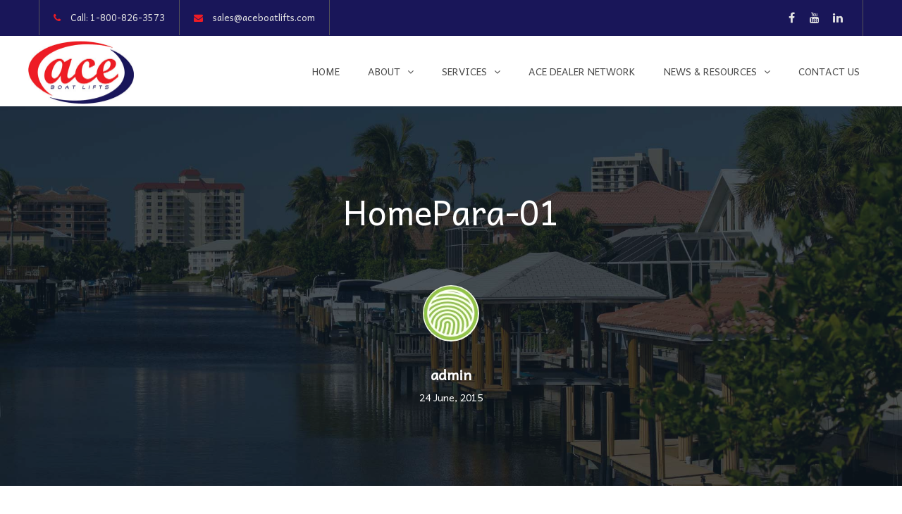

--- FILE ---
content_type: text/html; charset=UTF-8
request_url: https://aceboatlifts.com/home/attachment/homepara-01/
body_size: 20846
content:
<!DOCTYPE html>

<html lang="en">
<head>
<meta http-equiv="x-ua-compatible" content="IE=Edge"/>
<meta charset="UTF-8" />
<meta name="viewport" content="width=device-width,initial-scale=1.0" />
<title>
HomePara-01 | Ace Boat Lifts</title>
<link data-rocket-preload as="style" href="https://fonts.googleapis.com/css?family=Lato%3A100%2C300%2C400%2C600%2C700%2C900%7COpen%20Sans%3A700%2C300%2C600%2C400%7CRaleway%3A900%7CPlayfair%20Display%7CAndika%3A400&#038;display=swap" rel="preload">
<link href="https://fonts.googleapis.com/css?family=Lato%3A100%2C300%2C400%2C600%2C700%2C900%7COpen%20Sans%3A700%2C300%2C600%2C400%7CRaleway%3A900%7CPlayfair%20Display%7CAndika%3A400&#038;display=swap" media="print" onload="this.media=&#039;all&#039;" rel="stylesheet">
<noscript><link rel="stylesheet" href="https://fonts.googleapis.com/css?family=Lato%3A100%2C300%2C400%2C600%2C700%2C900%7COpen%20Sans%3A700%2C300%2C600%2C400%7CRaleway%3A900%7CPlayfair%20Display%7CAndika%3A400&#038;display=swap"></noscript>
<link rel="shortcut icon" href="https://aceboatlifts.com/wp-content/uploads/2023/04/ACE-Favicon-2023.png"/>
<script>
mixajaxurl = "https://aceboatlifts.com/wp-admin/admin-ajax.php";
</script>
<!-- html5.js for IE less than 9 -->
<!--[if lt IE 9]>
<script src="https://aceboatlifts.com/wp-content/themes/thefox/js/html5.js"></script>
<![endif]-->
<!-- css3-mediaqueries.js for IE less than 9 -->
<!--[if lt IE 9]>
<script src="https://aceboatlifts.com/wp-content/themes/thefox/js/css3-mediaqueries.js"></script>
<![endif]-->
<meta name='robots' content='index, follow, max-image-preview:large, max-snippet:-1, max-video-preview:-1' />
	<style>img:is([sizes="auto" i], [sizes^="auto," i]) { contain-intrinsic-size: 3000px 1500px }</style>
	
	<!-- This site is optimized with the Yoast SEO plugin v25.8 - https://yoast.com/wordpress/plugins/seo/ -->
	<link rel="canonical" href="https://aceboatlifts.com/home/attachment/homepara-01/" />
	<meta property="og:locale" content="en_US" />
	<meta property="og:type" content="article" />
	<meta property="og:title" content="HomePara-01 | Ace Boat Lifts" />
	<meta property="og:description" content="Read more" />
	<meta property="og:url" content="https://aceboatlifts.com/home/attachment/homepara-01/" />
	<meta property="og:site_name" content="Ace Boat Lifts" />
	<meta property="article:publisher" content="https://www.facebook.com/pages/Ace-Boat-Lifts/1469005716679447" />
	<meta property="og:image" content="https://aceboatlifts.com/home/attachment/homepara-01" />
	<meta property="og:image:width" content="2000" />
	<meta property="og:image:height" content="931" />
	<meta property="og:image:type" content="image/jpeg" />
	<meta name="twitter:card" content="summary_large_image" />
	<script type="application/ld+json" class="yoast-schema-graph">{"@context":"https://schema.org","@graph":[{"@type":"WebPage","@id":"https://aceboatlifts.com/home/attachment/homepara-01/","url":"https://aceboatlifts.com/home/attachment/homepara-01/","name":"HomePara-01 | Ace Boat Lifts","isPartOf":{"@id":"https://aceboatlifts.com/#website"},"primaryImageOfPage":{"@id":"https://aceboatlifts.com/home/attachment/homepara-01/#primaryimage"},"image":{"@id":"https://aceboatlifts.com/home/attachment/homepara-01/#primaryimage"},"thumbnailUrl":"https://aceboatlifts.com/wp-content/uploads/2015/05/HomePara-01.jpg","datePublished":"2015-06-24T20:55:06+00:00","breadcrumb":{"@id":"https://aceboatlifts.com/home/attachment/homepara-01/#breadcrumb"},"inLanguage":"en","potentialAction":[{"@type":"ReadAction","target":["https://aceboatlifts.com/home/attachment/homepara-01/"]}]},{"@type":"ImageObject","inLanguage":"en","@id":"https://aceboatlifts.com/home/attachment/homepara-01/#primaryimage","url":"https://aceboatlifts.com/wp-content/uploads/2015/05/HomePara-01.jpg","contentUrl":"https://aceboatlifts.com/wp-content/uploads/2015/05/HomePara-01.jpg","width":2000,"height":931},{"@type":"BreadcrumbList","@id":"https://aceboatlifts.com/home/attachment/homepara-01/#breadcrumb","itemListElement":[{"@type":"ListItem","position":1,"name":"Home","item":"https://aceboatlifts.com/"},{"@type":"ListItem","position":2,"name":"Home","item":"https://aceboatlifts.com/"},{"@type":"ListItem","position":3,"name":"HomePara-01"}]},{"@type":"WebSite","@id":"https://aceboatlifts.com/#website","url":"https://aceboatlifts.com/","name":"Ace Boat Lifts","description":"50 Years Millions of reasons why","publisher":{"@id":"https://aceboatlifts.com/#organization"},"potentialAction":[{"@type":"SearchAction","target":{"@type":"EntryPoint","urlTemplate":"https://aceboatlifts.com/?s={search_term_string}"},"query-input":{"@type":"PropertyValueSpecification","valueRequired":true,"valueName":"search_term_string"}}],"inLanguage":"en"},{"@type":"Organization","@id":"https://aceboatlifts.com/#organization","name":"Ace Boat Lifts","url":"https://aceboatlifts.com/","logo":{"@type":"ImageObject","inLanguage":"en","@id":"https://aceboatlifts.com/#/schema/logo/image/","url":"https://aceboatlifts.com/wp-content/uploads/2015/06/ACE-LOGO1-150.png","contentUrl":"https://aceboatlifts.com/wp-content/uploads/2015/06/ACE-LOGO1-150.png","width":150,"height":90,"caption":"Ace Boat Lifts"},"image":{"@id":"https://aceboatlifts.com/#/schema/logo/image/"},"sameAs":["https://www.facebook.com/pages/Ace-Boat-Lifts/1469005716679447"]}]}</script>
	<!-- / Yoast SEO plugin. -->


<link rel='dns-prefetch' href='//fonts.googleapis.com' />
<link href='https://fonts.gstatic.com' crossorigin rel='preconnect' />
<link rel="alternate" type="application/rss+xml" title="Ace Boat Lifts &raquo; Feed" href="https://aceboatlifts.com/feed/" />
<link rel="alternate" type="application/rss+xml" title="Ace Boat Lifts &raquo; Comments Feed" href="https://aceboatlifts.com/comments/feed/" />
<link rel="alternate" type="application/rss+xml" title="Ace Boat Lifts &raquo; HomePara-01 Comments Feed" href="https://aceboatlifts.com/home/attachment/homepara-01/feed/" />
		<!-- This site uses the Google Analytics by MonsterInsights plugin v9.7.0 - Using Analytics tracking - https://www.monsterinsights.com/ -->
							<script src="//www.googletagmanager.com/gtag/js?id=G-QSM612K6B1"  data-cfasync="false" data-wpfc-render="false" type="text/javascript" async></script>
			<script data-cfasync="false" data-wpfc-render="false" type="text/javascript">
				var mi_version = '9.7.0';
				var mi_track_user = true;
				var mi_no_track_reason = '';
								var MonsterInsightsDefaultLocations = {"page_location":"https:\/\/aceboatlifts.com\/home\/attachment\/homepara-01\/"};
								if ( typeof MonsterInsightsPrivacyGuardFilter === 'function' ) {
					var MonsterInsightsLocations = (typeof MonsterInsightsExcludeQuery === 'object') ? MonsterInsightsPrivacyGuardFilter( MonsterInsightsExcludeQuery ) : MonsterInsightsPrivacyGuardFilter( MonsterInsightsDefaultLocations );
				} else {
					var MonsterInsightsLocations = (typeof MonsterInsightsExcludeQuery === 'object') ? MonsterInsightsExcludeQuery : MonsterInsightsDefaultLocations;
				}

								var disableStrs = [
										'ga-disable-G-QSM612K6B1',
									];

				/* Function to detect opted out users */
				function __gtagTrackerIsOptedOut() {
					for (var index = 0; index < disableStrs.length; index++) {
						if (document.cookie.indexOf(disableStrs[index] + '=true') > -1) {
							return true;
						}
					}

					return false;
				}

				/* Disable tracking if the opt-out cookie exists. */
				if (__gtagTrackerIsOptedOut()) {
					for (var index = 0; index < disableStrs.length; index++) {
						window[disableStrs[index]] = true;
					}
				}

				/* Opt-out function */
				function __gtagTrackerOptout() {
					for (var index = 0; index < disableStrs.length; index++) {
						document.cookie = disableStrs[index] + '=true; expires=Thu, 31 Dec 2099 23:59:59 UTC; path=/';
						window[disableStrs[index]] = true;
					}
				}

				if ('undefined' === typeof gaOptout) {
					function gaOptout() {
						__gtagTrackerOptout();
					}
				}
								window.dataLayer = window.dataLayer || [];

				window.MonsterInsightsDualTracker = {
					helpers: {},
					trackers: {},
				};
				if (mi_track_user) {
					function __gtagDataLayer() {
						dataLayer.push(arguments);
					}

					function __gtagTracker(type, name, parameters) {
						if (!parameters) {
							parameters = {};
						}

						if (parameters.send_to) {
							__gtagDataLayer.apply(null, arguments);
							return;
						}

						if (type === 'event') {
														parameters.send_to = monsterinsights_frontend.v4_id;
							var hookName = name;
							if (typeof parameters['event_category'] !== 'undefined') {
								hookName = parameters['event_category'] + ':' + name;
							}

							if (typeof MonsterInsightsDualTracker.trackers[hookName] !== 'undefined') {
								MonsterInsightsDualTracker.trackers[hookName](parameters);
							} else {
								__gtagDataLayer('event', name, parameters);
							}
							
						} else {
							__gtagDataLayer.apply(null, arguments);
						}
					}

					__gtagTracker('js', new Date());
					__gtagTracker('set', {
						'developer_id.dZGIzZG': true,
											});
					if ( MonsterInsightsLocations.page_location ) {
						__gtagTracker('set', MonsterInsightsLocations);
					}
										__gtagTracker('config', 'G-QSM612K6B1', {"forceSSL":"true","link_attribution":"true"} );
										window.gtag = __gtagTracker;										(function () {
						/* https://developers.google.com/analytics/devguides/collection/analyticsjs/ */
						/* ga and __gaTracker compatibility shim. */
						var noopfn = function () {
							return null;
						};
						var newtracker = function () {
							return new Tracker();
						};
						var Tracker = function () {
							return null;
						};
						var p = Tracker.prototype;
						p.get = noopfn;
						p.set = noopfn;
						p.send = function () {
							var args = Array.prototype.slice.call(arguments);
							args.unshift('send');
							__gaTracker.apply(null, args);
						};
						var __gaTracker = function () {
							var len = arguments.length;
							if (len === 0) {
								return;
							}
							var f = arguments[len - 1];
							if (typeof f !== 'object' || f === null || typeof f.hitCallback !== 'function') {
								if ('send' === arguments[0]) {
									var hitConverted, hitObject = false, action;
									if ('event' === arguments[1]) {
										if ('undefined' !== typeof arguments[3]) {
											hitObject = {
												'eventAction': arguments[3],
												'eventCategory': arguments[2],
												'eventLabel': arguments[4],
												'value': arguments[5] ? arguments[5] : 1,
											}
										}
									}
									if ('pageview' === arguments[1]) {
										if ('undefined' !== typeof arguments[2]) {
											hitObject = {
												'eventAction': 'page_view',
												'page_path': arguments[2],
											}
										}
									}
									if (typeof arguments[2] === 'object') {
										hitObject = arguments[2];
									}
									if (typeof arguments[5] === 'object') {
										Object.assign(hitObject, arguments[5]);
									}
									if ('undefined' !== typeof arguments[1].hitType) {
										hitObject = arguments[1];
										if ('pageview' === hitObject.hitType) {
											hitObject.eventAction = 'page_view';
										}
									}
									if (hitObject) {
										action = 'timing' === arguments[1].hitType ? 'timing_complete' : hitObject.eventAction;
										hitConverted = mapArgs(hitObject);
										__gtagTracker('event', action, hitConverted);
									}
								}
								return;
							}

							function mapArgs(args) {
								var arg, hit = {};
								var gaMap = {
									'eventCategory': 'event_category',
									'eventAction': 'event_action',
									'eventLabel': 'event_label',
									'eventValue': 'event_value',
									'nonInteraction': 'non_interaction',
									'timingCategory': 'event_category',
									'timingVar': 'name',
									'timingValue': 'value',
									'timingLabel': 'event_label',
									'page': 'page_path',
									'location': 'page_location',
									'title': 'page_title',
									'referrer' : 'page_referrer',
								};
								for (arg in args) {
																		if (!(!args.hasOwnProperty(arg) || !gaMap.hasOwnProperty(arg))) {
										hit[gaMap[arg]] = args[arg];
									} else {
										hit[arg] = args[arg];
									}
								}
								return hit;
							}

							try {
								f.hitCallback();
							} catch (ex) {
							}
						};
						__gaTracker.create = newtracker;
						__gaTracker.getByName = newtracker;
						__gaTracker.getAll = function () {
							return [];
						};
						__gaTracker.remove = noopfn;
						__gaTracker.loaded = true;
						window['__gaTracker'] = __gaTracker;
					})();
									} else {
										console.log("");
					(function () {
						function __gtagTracker() {
							return null;
						}

						window['__gtagTracker'] = __gtagTracker;
						window['gtag'] = __gtagTracker;
					})();
									}
			</script>
			
							<!-- / Google Analytics by MonsterInsights -->
		<link rel='stylesheet' id='vc_extensions_cqbundle_adminicon-css' href='https://aceboatlifts.com/wp-content/plugins/vc-extensions-bundle/css/admin_icon.css' type='text/css' media='all' />
<style id='wp-emoji-styles-inline-css' type='text/css'>

	img.wp-smiley, img.emoji {
		display: inline !important;
		border: none !important;
		box-shadow: none !important;
		height: 1em !important;
		width: 1em !important;
		margin: 0 0.07em !important;
		vertical-align: -0.1em !important;
		background: none !important;
		padding: 0 !important;
	}
</style>
<link rel='stylesheet' id='wp-block-library-css' href='https://aceboatlifts.com/wp-includes/css/dist/block-library/style.min.css' type='text/css' media='all' />
<style id='classic-theme-styles-inline-css' type='text/css'>
/*! This file is auto-generated */
.wp-block-button__link{color:#fff;background-color:#32373c;border-radius:9999px;box-shadow:none;text-decoration:none;padding:calc(.667em + 2px) calc(1.333em + 2px);font-size:1.125em}.wp-block-file__button{background:#32373c;color:#fff;text-decoration:none}
</style>
<style id='global-styles-inline-css' type='text/css'>
:root{--wp--preset--aspect-ratio--square: 1;--wp--preset--aspect-ratio--4-3: 4/3;--wp--preset--aspect-ratio--3-4: 3/4;--wp--preset--aspect-ratio--3-2: 3/2;--wp--preset--aspect-ratio--2-3: 2/3;--wp--preset--aspect-ratio--16-9: 16/9;--wp--preset--aspect-ratio--9-16: 9/16;--wp--preset--color--black: #000000;--wp--preset--color--cyan-bluish-gray: #abb8c3;--wp--preset--color--white: #ffffff;--wp--preset--color--pale-pink: #f78da7;--wp--preset--color--vivid-red: #cf2e2e;--wp--preset--color--luminous-vivid-orange: #ff6900;--wp--preset--color--luminous-vivid-amber: #fcb900;--wp--preset--color--light-green-cyan: #7bdcb5;--wp--preset--color--vivid-green-cyan: #00d084;--wp--preset--color--pale-cyan-blue: #8ed1fc;--wp--preset--color--vivid-cyan-blue: #0693e3;--wp--preset--color--vivid-purple: #9b51e0;--wp--preset--gradient--vivid-cyan-blue-to-vivid-purple: linear-gradient(135deg,rgba(6,147,227,1) 0%,rgb(155,81,224) 100%);--wp--preset--gradient--light-green-cyan-to-vivid-green-cyan: linear-gradient(135deg,rgb(122,220,180) 0%,rgb(0,208,130) 100%);--wp--preset--gradient--luminous-vivid-amber-to-luminous-vivid-orange: linear-gradient(135deg,rgba(252,185,0,1) 0%,rgba(255,105,0,1) 100%);--wp--preset--gradient--luminous-vivid-orange-to-vivid-red: linear-gradient(135deg,rgba(255,105,0,1) 0%,rgb(207,46,46) 100%);--wp--preset--gradient--very-light-gray-to-cyan-bluish-gray: linear-gradient(135deg,rgb(238,238,238) 0%,rgb(169,184,195) 100%);--wp--preset--gradient--cool-to-warm-spectrum: linear-gradient(135deg,rgb(74,234,220) 0%,rgb(151,120,209) 20%,rgb(207,42,186) 40%,rgb(238,44,130) 60%,rgb(251,105,98) 80%,rgb(254,248,76) 100%);--wp--preset--gradient--blush-light-purple: linear-gradient(135deg,rgb(255,206,236) 0%,rgb(152,150,240) 100%);--wp--preset--gradient--blush-bordeaux: linear-gradient(135deg,rgb(254,205,165) 0%,rgb(254,45,45) 50%,rgb(107,0,62) 100%);--wp--preset--gradient--luminous-dusk: linear-gradient(135deg,rgb(255,203,112) 0%,rgb(199,81,192) 50%,rgb(65,88,208) 100%);--wp--preset--gradient--pale-ocean: linear-gradient(135deg,rgb(255,245,203) 0%,rgb(182,227,212) 50%,rgb(51,167,181) 100%);--wp--preset--gradient--electric-grass: linear-gradient(135deg,rgb(202,248,128) 0%,rgb(113,206,126) 100%);--wp--preset--gradient--midnight: linear-gradient(135deg,rgb(2,3,129) 0%,rgb(40,116,252) 100%);--wp--preset--font-size--small: 13px;--wp--preset--font-size--medium: 20px;--wp--preset--font-size--large: 36px;--wp--preset--font-size--x-large: 42px;--wp--preset--spacing--20: 0.44rem;--wp--preset--spacing--30: 0.67rem;--wp--preset--spacing--40: 1rem;--wp--preset--spacing--50: 1.5rem;--wp--preset--spacing--60: 2.25rem;--wp--preset--spacing--70: 3.38rem;--wp--preset--spacing--80: 5.06rem;--wp--preset--shadow--natural: 6px 6px 9px rgba(0, 0, 0, 0.2);--wp--preset--shadow--deep: 12px 12px 50px rgba(0, 0, 0, 0.4);--wp--preset--shadow--sharp: 6px 6px 0px rgba(0, 0, 0, 0.2);--wp--preset--shadow--outlined: 6px 6px 0px -3px rgba(255, 255, 255, 1), 6px 6px rgba(0, 0, 0, 1);--wp--preset--shadow--crisp: 6px 6px 0px rgba(0, 0, 0, 1);}:where(.is-layout-flex){gap: 0.5em;}:where(.is-layout-grid){gap: 0.5em;}body .is-layout-flex{display: flex;}.is-layout-flex{flex-wrap: wrap;align-items: center;}.is-layout-flex > :is(*, div){margin: 0;}body .is-layout-grid{display: grid;}.is-layout-grid > :is(*, div){margin: 0;}:where(.wp-block-columns.is-layout-flex){gap: 2em;}:where(.wp-block-columns.is-layout-grid){gap: 2em;}:where(.wp-block-post-template.is-layout-flex){gap: 1.25em;}:where(.wp-block-post-template.is-layout-grid){gap: 1.25em;}.has-black-color{color: var(--wp--preset--color--black) !important;}.has-cyan-bluish-gray-color{color: var(--wp--preset--color--cyan-bluish-gray) !important;}.has-white-color{color: var(--wp--preset--color--white) !important;}.has-pale-pink-color{color: var(--wp--preset--color--pale-pink) !important;}.has-vivid-red-color{color: var(--wp--preset--color--vivid-red) !important;}.has-luminous-vivid-orange-color{color: var(--wp--preset--color--luminous-vivid-orange) !important;}.has-luminous-vivid-amber-color{color: var(--wp--preset--color--luminous-vivid-amber) !important;}.has-light-green-cyan-color{color: var(--wp--preset--color--light-green-cyan) !important;}.has-vivid-green-cyan-color{color: var(--wp--preset--color--vivid-green-cyan) !important;}.has-pale-cyan-blue-color{color: var(--wp--preset--color--pale-cyan-blue) !important;}.has-vivid-cyan-blue-color{color: var(--wp--preset--color--vivid-cyan-blue) !important;}.has-vivid-purple-color{color: var(--wp--preset--color--vivid-purple) !important;}.has-black-background-color{background-color: var(--wp--preset--color--black) !important;}.has-cyan-bluish-gray-background-color{background-color: var(--wp--preset--color--cyan-bluish-gray) !important;}.has-white-background-color{background-color: var(--wp--preset--color--white) !important;}.has-pale-pink-background-color{background-color: var(--wp--preset--color--pale-pink) !important;}.has-vivid-red-background-color{background-color: var(--wp--preset--color--vivid-red) !important;}.has-luminous-vivid-orange-background-color{background-color: var(--wp--preset--color--luminous-vivid-orange) !important;}.has-luminous-vivid-amber-background-color{background-color: var(--wp--preset--color--luminous-vivid-amber) !important;}.has-light-green-cyan-background-color{background-color: var(--wp--preset--color--light-green-cyan) !important;}.has-vivid-green-cyan-background-color{background-color: var(--wp--preset--color--vivid-green-cyan) !important;}.has-pale-cyan-blue-background-color{background-color: var(--wp--preset--color--pale-cyan-blue) !important;}.has-vivid-cyan-blue-background-color{background-color: var(--wp--preset--color--vivid-cyan-blue) !important;}.has-vivid-purple-background-color{background-color: var(--wp--preset--color--vivid-purple) !important;}.has-black-border-color{border-color: var(--wp--preset--color--black) !important;}.has-cyan-bluish-gray-border-color{border-color: var(--wp--preset--color--cyan-bluish-gray) !important;}.has-white-border-color{border-color: var(--wp--preset--color--white) !important;}.has-pale-pink-border-color{border-color: var(--wp--preset--color--pale-pink) !important;}.has-vivid-red-border-color{border-color: var(--wp--preset--color--vivid-red) !important;}.has-luminous-vivid-orange-border-color{border-color: var(--wp--preset--color--luminous-vivid-orange) !important;}.has-luminous-vivid-amber-border-color{border-color: var(--wp--preset--color--luminous-vivid-amber) !important;}.has-light-green-cyan-border-color{border-color: var(--wp--preset--color--light-green-cyan) !important;}.has-vivid-green-cyan-border-color{border-color: var(--wp--preset--color--vivid-green-cyan) !important;}.has-pale-cyan-blue-border-color{border-color: var(--wp--preset--color--pale-cyan-blue) !important;}.has-vivid-cyan-blue-border-color{border-color: var(--wp--preset--color--vivid-cyan-blue) !important;}.has-vivid-purple-border-color{border-color: var(--wp--preset--color--vivid-purple) !important;}.has-vivid-cyan-blue-to-vivid-purple-gradient-background{background: var(--wp--preset--gradient--vivid-cyan-blue-to-vivid-purple) !important;}.has-light-green-cyan-to-vivid-green-cyan-gradient-background{background: var(--wp--preset--gradient--light-green-cyan-to-vivid-green-cyan) !important;}.has-luminous-vivid-amber-to-luminous-vivid-orange-gradient-background{background: var(--wp--preset--gradient--luminous-vivid-amber-to-luminous-vivid-orange) !important;}.has-luminous-vivid-orange-to-vivid-red-gradient-background{background: var(--wp--preset--gradient--luminous-vivid-orange-to-vivid-red) !important;}.has-very-light-gray-to-cyan-bluish-gray-gradient-background{background: var(--wp--preset--gradient--very-light-gray-to-cyan-bluish-gray) !important;}.has-cool-to-warm-spectrum-gradient-background{background: var(--wp--preset--gradient--cool-to-warm-spectrum) !important;}.has-blush-light-purple-gradient-background{background: var(--wp--preset--gradient--blush-light-purple) !important;}.has-blush-bordeaux-gradient-background{background: var(--wp--preset--gradient--blush-bordeaux) !important;}.has-luminous-dusk-gradient-background{background: var(--wp--preset--gradient--luminous-dusk) !important;}.has-pale-ocean-gradient-background{background: var(--wp--preset--gradient--pale-ocean) !important;}.has-electric-grass-gradient-background{background: var(--wp--preset--gradient--electric-grass) !important;}.has-midnight-gradient-background{background: var(--wp--preset--gradient--midnight) !important;}.has-small-font-size{font-size: var(--wp--preset--font-size--small) !important;}.has-medium-font-size{font-size: var(--wp--preset--font-size--medium) !important;}.has-large-font-size{font-size: var(--wp--preset--font-size--large) !important;}.has-x-large-font-size{font-size: var(--wp--preset--font-size--x-large) !important;}
:where(.wp-block-post-template.is-layout-flex){gap: 1.25em;}:where(.wp-block-post-template.is-layout-grid){gap: 1.25em;}
:where(.wp-block-columns.is-layout-flex){gap: 2em;}:where(.wp-block-columns.is-layout-grid){gap: 2em;}
:root :where(.wp-block-pullquote){font-size: 1.5em;line-height: 1.6;}
</style>
<link rel='stylesheet' id='style-css' href='https://aceboatlifts.com/wp-content/themes/thefox/style.css' type='text/css' media='all' />
<link rel='stylesheet' id='style_end-css' href='https://aceboatlifts.com/wp-content/themes/thefox/style_end.css' type='text/css' media='all' />

<link rel='stylesheet' id='media-queries-css' href='https://aceboatlifts.com/wp-content/themes/thefox/media-queries_wide.css' type='text/css' media='all' />
<link rel='stylesheet' id='rgs-css' href='https://aceboatlifts.com/wp-content/themes/thefox/css/rgs.css' type='text/css' media='all' />
<link rel='stylesheet' id='css3_animations-css' href='https://aceboatlifts.com/wp-content/themes/thefox/css/animations.css' type='text/css' media='all' />
<link rel='stylesheet' id='flexslidercss-css' href='https://aceboatlifts.com/wp-content/themes/thefox/includes/Flexslider/flexslider.css' type='text/css' media='all' />
<link rel='stylesheet' id='font-awesome-thefox-css' href='https://aceboatlifts.com/wp-content/themes/thefox/css/font-awesome.css' type='text/css' media='all' />
<link rel='stylesheet' id='moon-css' href='https://aceboatlifts.com/wp-content/themes/thefox/css/moon.css' type='text/css' media='all' />
<link rel='stylesheet' id='elegant-css' href='https://aceboatlifts.com/wp-content/themes/thefox/css/elegant.css' type='text/css' media='all' />
<link rel='stylesheet' id='prettyphotocss-css' href='https://aceboatlifts.com/wp-content/themes/thefox/includes/prettyPhoto/css/prettyPhoto.css' type='text/css' media='all' />
<link rel='stylesheet' id='zilla-likes-css' href='https://aceboatlifts.com/wp-content/themes/thefox/includes/zilla-likes/styles/zilla-likes.css' type='text/css' media='all' />
<link rel='stylesheet' id='js_composer_front-css' href='https://aceboatlifts.com/wp-content/themes/thefox/css/thefox_js_composer.css' type='text/css' media='all' />
<link rel='stylesheet' id='bsf-Defaults-css' href='https://aceboatlifts.com/wp-content/uploads/smile_fonts/Defaults/Defaults.css' type='text/css' media='all' />

<script type="text/javascript" src="https://aceboatlifts.com/wp-includes/js/jquery/jquery.min.js" id="jquery-core-js"></script>
<script type="text/javascript" src="https://aceboatlifts.com/wp-includes/js/jquery/jquery-migrate.min.js" id="jquery-migrate-js"></script>
<script type="text/javascript" src="https://aceboatlifts.com/wp-content/plugins/google-analytics-for-wordpress/assets/js/frontend-gtag.min.js" id="monsterinsights-frontend-script-js" async="async" data-wp-strategy="async"></script>
<script data-cfasync="false" data-wpfc-render="false" type="text/javascript" id='monsterinsights-frontend-script-js-extra'>/* <![CDATA[ */
var monsterinsights_frontend = {"js_events_tracking":"true","download_extensions":"doc,pdf,ppt,zip,xls,docx,pptx,xlsx","inbound_paths":"[{\"path\":\"\\\/go\\\/\",\"label\":\"affiliate\"},{\"path\":\"\\\/recommend\\\/\",\"label\":\"affiliate\"}]","home_url":"https:\/\/aceboatlifts.com","hash_tracking":"false","v4_id":"G-QSM612K6B1"};/* ]]> */
</script>
<link rel="https://api.w.org/" href="https://aceboatlifts.com/wp-json/" /><link rel="alternate" title="JSON" type="application/json" href="https://aceboatlifts.com/wp-json/wp/v2/media/50" /><link rel="EditURI" type="application/rsd+xml" title="RSD" href="https://aceboatlifts.com/xmlrpc.php?rsd" />
<meta name="generator" content="WordPress 6.8.3" />
<link rel='shortlink' href='https://aceboatlifts.com/?p=50' />
<link rel="alternate" title="oEmbed (JSON)" type="application/json+oembed" href="https://aceboatlifts.com/wp-json/oembed/1.0/embed?url=https%3A%2F%2Faceboatlifts.com%2Fhome%2Fattachment%2Fhomepara-01%2F" />
<link rel="alternate" title="oEmbed (XML)" type="text/xml+oembed" href="https://aceboatlifts.com/wp-json/oembed/1.0/embed?url=https%3A%2F%2Faceboatlifts.com%2Fhome%2Fattachment%2Fhomepara-01%2F&#038;format=xml" />
<link rel="shortcut icon" href="https://aceboatlifts.com/wp-content/uploads/2015/06/ACE-Favicon.png"><!-- Custom Styling -->
<style type="text/css">
#logo_img img{max-width:150px;}.cl_before_logo{margin-right:105px;}.cl_after_logo{margin-left:105px;}.nav_type_9_c #logo_img, .nav_type_9_c .logo_text{margin-left:-75px;}.nav_type_9_c #logo_img,.nav_type_9_c .logo_text{min-width:150px;}#mobile-menu{background:#333a56}#mobile-menu ul ul,#mobile-menu #rd_wpml #lang_sel ul ul{background:#2e3244;}#mobile-menu ul ul ul{background:#35384d;}#mobile-menu .mobile-ul-open > a{color:#38afea}#mobile-menu .mobile-ul-open:after{color:#38afea !important;}#mobile-menu .current_page_item{ background:#191b26;}#mobile-menu .current_page_item > a { border-left:2px solid #38afea;}#mobile-menu ul li a,#mobile-menu #rd_wpml #lang_sel a{color:#ffffff}#mobile-menu .menu-item-has-children:after{color:#38afea;}#mobile-menu ul li li li a{color:#d3d3d3}#mobile-menu ul ul .menu-item-has-children:after{color:#5d637d;}#mobile_menu_search #search input[type=text]{background:#191b26 !important; color:#d3d3d3;}#mobile_menu_search #search input[type=submit]{color:#d3d3d3;}#top_bar,#rd_wpml #lang_sel ul ul{background:#191659;}.topbar_type_1,.topbar_type_1 a,.topbar_type_1 #rd_wpml #lang_sel a{color:#e2e2e2;}.topbar_type_1 strong,.topbar_type_1 .topbar_woocommerce_login.type1 .topbar_sign_in,.topbar_type_1 .topbar_woocommerce_login.type1 .topbar_register,.topbar_type_1 .topbar_woocommerce_login.type1 .topbar_signed_in,.topbar_type_1 #rd_wpml #lang_sel li li a:hover{color:#2c3e50;}.topbar_type_1 .top_email:before,.topbar_type_1 .top_phone:before,.topbar_type_1 .top_text:before{color:#ee1c25;}.topbar_type_1 .top_email,.topbar_type_1 .top_phone,.topbar_type_1 #header_socials,.topbar_type_1 .header_current_cart{border-right:1px solid #535259; padding-right:20px; padding-left:20px;}.topbar_type_1 .topbar_woocommerce_login{border-right:1px solid #535259; border-left:1px solid #535259; padding-right:20px; padding-left:20px;}.topbar_type_1 #rd_wpml,.topbar_type_1 .top_bar_menu{border-right:1px solid #535259;}.topbar_type_1 .wrapper > div:first-child {border-left:1px solid #535259;}.topbar_type_1 .topbar_woocommerce_login.type1 .topbar_register{ border:1px solid #535259; border-bottom:2px solid #535259}.topbar_type_1 .topbar_woocommerce_login.type2 .topbar_register{ border:1px solid #e2e2e2; background:#e2e2e2; color:#191659;}.topbar_type_1 .topbar_woocommerce_login.type2 .topbar_sign_in,.topbar_type_1 .topbar_woocommerce_login.type2 .topbar_signed_in{ border:1px solid #e2e2e2;}.topbar_type_1 #header_socials a:hover{ color:#2c3e50;}.topbar_type_2,.topbar_type_2 a,.topbar_type_2 #rd_wpml #lang_sel a{color:#e2e2e2;}.topbar_type_2 strong,.topbar_type_2 .topbar_woocommerce_login.type1 .topbar_sign_in,.topbar_type_2 .topbar_woocommerce_login.type1 .topbar_register,.topbar_type_2 .topbar_woocommerce_login.type1 .topbar_signed_in,.topbar_type_2 #rd_wpml #lang_sel li li a:hover{color:#2c3e50;}.topbar_type_2 .top_email:before,.topbar_type_2 .top_phone:before,.topbar_type_2 .top_text:before{color:#ee1c25;}.topbar_type_2 .top_email,.topbar_type_2 .top_phone,.topbar_type_2 #header_socials,.topbar_type_2 .header_current_cart{border-right:1px solid #535259; padding-right:20px; padding-left:20px;}.topbar_type_2 .topbar_woocommerce_login{border-right:1px solid #535259; border-left:1px solid #535259; padding-right:20px; padding-left:20px;}.topbar_type_2 { border-top:5px solid #bfbfbf;}.topbar_type_2 #rd_wpml,.topbar_type_2 .top_bar_menu{border-right:1px solid #535259;}.topbar_type_2 .wrapper > div:first-child {border-left:1px solid #535259;}.topbar_type_2 .topbar_woocommerce_login.type1 .topbar_register{ border:1px solid #535259; border-bottom:2px solid #535259}.topbar_type_2 .topbar_woocommerce_login.type2 .topbar_register{ border:1px solid #e2e2e2; background:#e2e2e2; color:#191659;}.topbar_type_2 .topbar_woocommerce_login.type2 .topbar_sign_in,.topbar_type_2 .topbar_woocommerce_login.type2 .topbar_signed_in{ border:1px solid #e2e2e2;}.topbar_type_2 #header_socials a:hover{ color:#2c3e50;}.topbar_type_3,.topbar_type_3 a,.topbar_type_3 #rd_wpml #lang_sel a{color:#e2e2e2;}.topbar_type_3 strong,.topbar_type_3 .topbar_woocommerce_login.type1 .topbar_sign_in,.topbar_type_3 .topbar_woocommerce_login.type1 .topbar_register,.topbar_type_3 .topbar_woocommerce_login.type1 .topbar_signed_in,.topbar_type_3 #rd_wpml #lang_sel li li a:hover{color:#2c3e50;}.topbar_type_3 .top_email:before,.topbar_type_3 .top_phone:before,.topbar_type_3 .top_text:before{color:#ee1c25;}.topbar_type_2 { border-top:5px solid #bfbfbf;}.topbar_type_3 .topbar_woocommerce_login.type1 .topbar_register{ border:1px solid #535259; border-bottom:2px solid #535259}.topbar_type_3 .topbar_woocommerce_login.type2 .topbar_register{ border:1px solid #e2e2e2; background:#e2e2e2; color:#191659;}.topbar_type_3 .topbar_woocommerce_login.type2 .topbar_sign_in,.topbar_type_3 .topbar_woocommerce_login.type2 .topbar_signed_in{ border:1px solid #e2e2e2;}.topbar_type_3 #header_socials a:hover{ color:#2c3e50;}.topbar_type_4,.topbar_type_4 a,.topbar_type_4 #rd_wpml #lang_sel a{color:#e2e2e2;}.topbar_type_4 strong,.topbar_type_4 .topbar_woocommerce_login.type1 .topbar_sign_in,.topbar_type_4 .topbar_woocommerce_login.type1 .topbar_register,.topbar_type_4 .topbar_woocommerce_login.type1 .topbar_signed_in,.topbar_type_4 #rd_wpml #lang_sel li li a:hover{color:#2c3e50;}.topbar_type_4 .top_email:before,.topbar_type_4 .top_phone:before,.topbar_type_4 .top_text:before{color:#ee1c25;}.topbar_type_4 { border-top:5px solid #bfbfbf;}.topbar_type_4 .topbar_woocommerce_login.type1 .topbar_register{ border:1px solid #535259; border-bottom:2px solid #535259}.topbar_type_4 .topbar_woocommerce_login.type2 .topbar_register{ border:1px solid #e2e2e2; background:#e2e2e2; color:#191659;}.topbar_type_4 .topbar_woocommerce_login.type2 .topbar_sign_in,.topbar_type_4 .topbar_woocommerce_login.type2 .topbar_signed_in{ border:1px solid #e2e2e2;}.topbar_type_4 #header_socials a:hover{ color:#2c3e50;}.topbar_type_5,.topbar_type_5 a,.topbar_type_5 #rd_wpml #lang_sel a{color:#e2e2e2;}.topbar_type_5 strong,.topbar_type_5 .topbar_woocommerce_login.type1 .topbar_sign_in,.topbar_type_5 .topbar_woocommerce_login.type1 .topbar_register,.topbar_type_5 .topbar_woocommerce_login.type1 .topbar_signed_in,.topbar_type_5 #rd_wpml #lang_sel li li a:hover,.topbar_woocommerce_login.type2 .topbar_sign_in:hover,.top_email a:hover{color:#2c3e50;}.topbar_type_5 .top_email:before,.topbar_type_5 .top_phone:before,.topbar_type_5 .top_text:before{color:#ee1c25; }.topbar_type_5 .top_email,.topbar_type_5 .top_phone,.topbar_type_5 #header_socials,.topbar_type_5 .header_current_cart{border-right:1px solid #535259; padding-right:20px; padding-left:20px;}.topbar_type_5 .topbar_woocommerce_login{border-right:1px solid #535259; border-left:1px solid #535259; padding-right:20px; padding-left:20px;}.topbar_type_5 .wrapper > div:first-child {border-left:1px solid #535259;}.topbar_type_5 #rd_wpml,.topbar_type_5 .top_bar_menu{border-right:1px solid #535259;}.topbar_type_5 { border-top:4px solid #bfbfbf; border-bottom:1px solid #535259}.topbar_type_5 .topbar_woocommerce_login.type1 .topbar_register{ border:1px solid #535259; border-bottom:2px solid #535259}.topbar_type_5 .topbar_woocommerce_login.type2 .topbar_register{ border:1px solid #e2e2e2; background:#e2e2e2; color:#191659;}.topbar_type_5 .topbar_woocommerce_login.type2 .topbar_sign_in,.topbar_type_5 .topbar_woocommerce_login.type2 .topbar_signed_in{ border:1px solid #e2e2e2;}.topbar_type_5 #header_socials a:hover{ color:#2c3e50;}.header_current_cart .cart-content-tb.tbi-with-border{border:1px solid #535259;}.header_current_cart .cart-content-tb.tbi-with-bg{background:#535259;}.header_current_cart .cart-content-tb:before{color:#ee1c25;}.header_current_cart .cart-content-tb:hover{color:#e2e2e2;}header .wrapper {
    width: 100%;
    padding: 0 40px;
}
.rd_megamenu > ul {
    left:40px!important;
    width: calc(100% - 80px )!important;
}
@media only screen and (max-width: 1214px) and (min-width: 1034px){
.rd_megamenu > ul {

    left:40px!important;
    width: calc(100% - 80px )!important;
	}
}.nav_type_1 ul li a,.nav_type_2 ul li a,.nav_type_3 ul li a,.nav_type_4 ul li a,.nav_type_5 ul li a,.nav_type_6 ul li a,.nav_type_7 ul li a,.nav_type_8 ul li a,.nav_type_9 ul li a,.nav_type_9_c ul li a,.nav_type_10 ul li a,.nav_type_11 ul li a,.nav_type_12 ul li a,.nav_type_13 ul li a,.nav_type_14 ul li a,.nav_type_15 ul li a,.nav_type_16 ul li a,.nav_type_17 ul li a,.nav_type_18 ul li a,.nav_type_19 ul li a,.nav_type_19_f ul li a{font-family:Andika !important; font-size:14px !important; font-weight:400 !important; }.transparent_header{background:rgba(25,22,91,0.5)!important;}.transparent_header{border-bottom:1px solid rgba(255,255,255,0.25)!important;}header,.mt_menu{background:#ffffff;}header.transparent_header.opaque_header{background:#ffffff !important; border-bottom:none!important;}#nav_button:before,#nav_button_alt:before{color:#4c4c4c;}.logo_text a{color:#4c4c4c;}.transparent_header .logo_text a{color:#fff;}.transparent_header.opaque_header .logo_text a{color:#4c4c4c;}.transparent_header nav > ul > li > a, .transparent_header .cart-content, .transparent_header nav > li.current-menu-item li a, .transparent_header #searchtop_img .fa-search, .transparent_header .header_si a, .transparent_header #nav_button:before {
	color:rgba(255,255,255,0.85)!important;
	}.nav_type_1 nav ul,.nav_type_1 .header_current_cart{background:#ffffff;}.nav_type_1 ul li a,.nav_type_1 a#searchtop_img{color:#4c4c4c;}.nav_type_1 nav ul li a:hover,.nav_type_1 > ul > .current-menu-item > a{color:#191659; background:#ffffff;}.nav_type_1 .cart-content:hover,.nav_type_1 #searchtop_img:hover i{color:#191659;}header.nav_type_2{border-top:1px solid #ecf0f1;}.nav_type_2 nav ul,.nav_type_2 .header_current_cart{background:#ffffff;}.nav_type_2 ul li a,.nav_type_2 a#searchtop_img{color:#4c4c4c;}.nav_type_2 nav ul li a:hover,.nav_type_2 > ul > .current-menu-item > a,.transparent_header.nav_type_2 nav > ul > .current-menu-item > a,.transparent_header.nav_type_2 nav > ul > li > a:hover{color:#191659; border-top:3px solid #191659; }.nav_type_2 .cart-content:hover,.nav_type_2 #searchtop_img:hover i{color:#191659;}header.nav_type_3{border-top:1px solid #ecf0f1;}.nav_type_3 nav ul,.nav_type_3 .header_current_cart{background:#ffffff;}.nav_type_3 ul li a,.nav_type_3 a#searchtop_img{color:#4c4c4c;}.nav_type_3 nav ul li a:hover,.nav_type_3 > ul > .current-menu-item > a{color:#191659; background:#ffffff;}.nav_type_3 .cart-content:hover,.nav_type_3 #searchtop_img:hover i{color:#191659;}header.nav_type_4{border-top:1px solid #ecf0f1;}.nav_type_4 nav ul,.nav_type_4 .header_current_cart{background:#ffffff;}.nav_type_4 ul li a,.nav_type_4 a#searchtop_img{color:#4c4c4c;}.nav_type_4 nav ul li a:hover,.nav_type_4  > ul > .current-menu-item > a{color:#191659; background:#ffffff;}.nav_type_4 .cart-content:hover,.nav_type_4 #searchtop_img:hover i{color:#191659;}.nav_type_5 nav ul,.nav_type_5 .header_current_cart{background:#ffffff;}.nav_type_5 ul li a{color:#4c4c4c; border-top:5px solid #ffffff;}.nav_type_5 a#searchtop_img{color:#4c4c4c;}.nav_type_5 nav ul li a:hover,.nav_type_5 > ul > .current-menu-item > a,.transparent_header.nav_type_5 nav > ul > .current-menu-item > a,.transparent_header.nav_type_5 nav > ul > li > a:hover{color:#191659; border-top:5px solid #191659 !important; }.nav_type_5 .cart-content:hover,.nav_type_5 #searchtop_img:hover i{color:#191659;}.nav_type_6 nav ul,.nav_type_6 .header_current_cart{background:#ffffff;}.nav_type_6 ul li a{color:#4c4c4c; border-top:5px solid #ffffff;}.nav_type_6 a#searchtop_img{color:#4c4c4c;}.nav_type_6 nav ul li a:hover,.nav_type_6 > ul > .current-menu-item > a,.transparent_header.nav_type_6 nav > ul > .current-menu-item > a,.transparent_header.nav_type_6 nav > ul > li > a:hover{color:#191659; border-top:5px solid #191659 !important;}.nav_type_6 .cart-content:hover,.nav_type_6 #searchtop_img:hover i{color:#191659;}.nav_type_7 nav ul,.nav_type_7 .header_current_cart{background:#ffffff;}.nav_type_7 ul li a,.nav_type_7 a#searchtop_img{color:#4c4c4c;}.nav_type_7 nav ul li a:hover,.nav_type_7 > ul > .current-menu-item > a{color:#191659; background:#ffffff;}.nav_type_7 .cart-content:hover,.nav_type_7 #searchtop_img:hover i{color:#191659;}header.nav_type_8{border-top:1px solid #ecf0f1;}.nav_type_8 nav ul,.nav_type_8 .header_current_cart{background:#ffffff;}.nav_type_8 ul li a,.nav_type_8 a#searchtop_img{color:#4c4c4c;}.nav_type_8 nav ul li a:hover,.nav_type_8 > ul > .current-menu-item > a{color:#191659; background:#ffffff;}.nav_type_8 .cart-content:hover,.nav_type_8 #searchtop_img:hover i{color:#191659;}.nav_type_9 nav ul,.nav_type_9 .header_current_cart{background:#ffffff;}.nav_type_9 ul li a{color:#4c4c4c; border-top:5px solid rgba(0,0,0,0);}.nav_type_9 a#searchtop_img{color:#4c4c4c;}.nav_type_9 nav ul li a:hover,.nav_type_9 > ul > .current-menu-item > a,.transparent_header.nav_type_9 nav > ul > .current-menu-item > a,.transparent_header.nav_type_9 nav > ul > li > a:hover{color:#191659; border-top:5px solid #191659 !important;}.nav_type_9 .cart-content:hover,.nav_type_9 #searchtop_img:hover i{color:#191659;}.nav_type_9_c nav ul,.nav_type_9_c .header_current_cart{background:#ffffff;}.nav_type_9_c ul li a{color:#4c4c4c; border-top:5px solid rgba(0,0,0,0);}.nav_type_9_c a#searchtop_img{color:#4c4c4c;}.nav_type_9_c nav ul li a:hover,.nav_type_9_c > ul > .current-menu-item > a,.transparent_header.nav_type_9_c nav > ul > .current-menu-item > a,.transparent_header.nav_type_9_c nav > ul > li > a:hover{color:#191659; border-top:5px solid #191659 !important;}.nav_type_9_c .header_current_cart,.nav_type_9_c #searchtop{display:none !important;}.nav_type_10 nav ul,.nav_type_10 .header_current_cart{background:#ffffff;}.nav_type_10 ul li a{color:#4c4c4c; border-top:5px solid rgba(0,0,0,0);}.nav_type_10 a#searchtop_img{color:#4c4c4c;}.nav_type_10 nav ul li a:hover,.nav_type_10 > ul > .current-menu-item > a,.transparent_header.nav_type_15 nav > ul > .current-menu-item > a,.transparent_header.nav_type_15 nav > ul > li > a:hover{color:#191659; border-top:5px solid #191659 !important;}.nav_type_10 .cart-content:hover,.nav_type_10 #searchtop_img:hover i{color:#191659;}.nav_type_11 nav ul,.nav_type_11 .header_current_cart{background:#ffffff;}.nav_type_11 ul li a{color:#4c4c4c; border:1px solid rgba(0,0,0,0);}.nav_type_11 a#searchtop_img{color:#4c4c4c;}.nav_type_11 nav ul li a:hover,.nav_type_11 > ul > .current-menu-item > a,.transparent_header.nav_type_11 nav > ul > .current-menu-item > a,.transparent_header.nav_type_11 nav > ul > li > a:hover{color:#191659; border:1px solid #191659 !important; background:#ffffff;}.nav_type_11 .cart-content:hover,.nav_type_11 #searchtop_img:hover i{color:#191659;}.nav_type_12 nav ul,.nav_type_12 .header_current_cart{background:#ffffff;}.nav_type_12 ul li a{color:#4c4c4c; border:2px solid rgba(0,0,0,0);}.nav_type_12 a#searchtop_img{color:#4c4c4c;}.nav_type_12 nav ul li a:hover,.nav_type_12 > ul > .current-menu-item > a,.transparent_header.nav_type_12 nav > ul > .current-menu-item > a,.transparent_header.nav_type_12 nav > ul > li > a:hover{color:#191659; border:2px solid #191659 !important; background:#ffffff;}.nav_type_12 .cart-content:hover,.nav_type_12 #searchtop_img:hover i{color:#191659;}header.nav_type_13{border-top:2px solid #ecf0f1;}.nav_type_13 nav ul,.nav_type_13 .header_current_cart{background:#ffffff;}.nav_type_13 ul li a,.nav_type_13 a#searchtop_img{color:#4c4c4c;}.nav_type_13 nav ul li a:hover,.nav_type_13 > ul > .current-menu-item > a{color:#191659; background:#ffffff;}.nav_type_13 .cart-content:hover,.nav_type_13 #searchtop_img:hover i{color:#191659;}header.nav_type_14{border-top:5px solid #ecf0f1;}.nav_type_14 nav ul,.nav_type_1 .header_current_cart{background:#ffffff;}.nav_type_14 ul li a,.nav_type_14 a#searchtop_img{color:#4c4c4c;}.nav_type_14 nav ul li a:hover,.nav_type_14 > ul > .current-menu-item > a{color:#191659; background:#ffffff;}.nav_type_14 .cart-content:hover,.nav_type_14 #searchtop_img:hover i{color:#191659;}.header_bottom_nav.transparent_header.opaque_header{background:#ffffff !important;}header.nav_type_15,.header_bottom_nav.nav_type_15{border-top:1px solid #ecf0f1;}.header_bottom_nav.nav_type_15{background:#ffffff;}.nav_type_15 ul li a{color:#4c4c4c; border-right:1px solid #ecf0f1}.nav_type_15 ul li:first-child a{border-left:1px solid #ecf0f1} .nav_type_15 nav ul li a:hover,.nav_type_15 > ul > .current-menu-item > a{color:#191659; background:#ffffff;}header #header_socials a,.nav_type_15 a#searchtop_img{color:#4c4c4c;}header #header_socials a:hover{color:#191659;}.header_bottom_nav.nav_type_15 .cart-content:hover,.header_bottom_nav.nav_type_15 #searchtop_img:hover i{color:#191659;}.header_bottom_nav.nav_type_16{border-top:1px solid #ecf0f1;}.header_bottom_nav.nav_type_16{background:#ffffff;}.nav_type_16 ul li a,.nav_type_16 a#searchtop_img{color:#4c4c4c;}.nav_type_16 nav ul li a:hover,.nav_type_16 > ul > .current-menu-item > a{color:#191659; background:#ffffff;}.header_bottom_nav.nav_type_16 .cart-content:hover,.header_bottom_nav.nav_type_16 #searchtop_img:hover i{color:#191659;}.header_bottom_nav.nav_type_17{border-top:1px solid #ecf0f1;}.header_bottom_nav.nav_type_17{background:#ffffff;}.nav_type_17 ul li a,.nav_type_17 a#searchtop_img{color:#4c4c4c;}.nav_type_17 nav ul li a:hover,.nav_type_17 > ul > .current-menu-item > a,.transparent_header.nav_type_17 nav > ul > .current-menu-item > a,.transparent_header.nav_type_17 nav > ul > li > a:hover{color:#191659; border-top:3px solid #191659 !important;}.header_bottom_nav.nav_type_17 .cart-content:hover,.header_bottom_nav.nav_type_17 #searchtop_img:hover i{color:#191659;}.header_bottom_nav.nav_type_18{border-top:1px solid #ecf0f1;}.header_bottom_nav.nav_type_18{background:#ffffff;}.nav_type_18 ul li a,.nav_type_18 a#searchtop_img{color:#4c4c4c;}.nav_type_18 nav ul li a:hover,.nav_type_18 > ul >.current-menu-item > a{color:#191659; background#ffffff;}.header_bottom_nav.nav_type_18 .cart-content:hover,.header_bottom_nav.nav_type_18 #searchtop_img:hover i{color:#191659;}.nav_type_19 ul li a,.nav_type_19_f ul li a{color:#4c4c4c;}.nav_type_19 ul > li > a,.nav_type_19_f ul > li > a{border-bottom:1px solid #ecf0f1;}.nav_type_19 ul ul li a,.nav_type_19_f ul ul li a{border-right:1px solid #ecf0f1;}#edge-search-form .search_button_icon{color:#4c4c4c;}.nav_type_19 ul li a:hover,.nav_type_19 > ul > .current-menu-item > a,.nav_type_19_f ul li a:hover,.nav_type_19_f > ul > .current-menu-item > a{color:#191659;}.nav_type_19 .cart-content:hover,.nav_type_19 #searchtop_img:hover i,.nav_type_19_f .cart-content:hover,.nav_type_19_f #searchtop_img:hover i{color:#191659;}#fixed_header_socials a{color:#4c4c4c;}#fixed_header_socials a{border:1px solid #ecf0f1;}.fixed_header_left{border-right:1px solid #ecf0f1;}#edge-search-form input[type=text]{border:1px solid #ecf0f1; background:#ffffff;}ul.header_current_cart li .cart-content{color:#4c4c4c; font-weight: normal;}.transparent_header.opaque_header nav > ul > li > a, .transparent_header.opaque_header .cart-content{color:#4c4c4c !important;}.transparent_header.opaque_header nav > ul > li > a:hover,.transparent_header nav > ul > .current-menu-item > a,.transparent_header.opaque_header nav > ul > .current-menu-item > a,.transparent_header nav > ul > li > a:hover{color:#191659 !important;}#header_container nav .rd_megamenu ul ul li a, .rd_megamenu ul ul li a,#header_container nav ul ul li a{font-family:Andika !important; font-size:13px !important; font-weight:400 !important; line-height:14px !important; }ul.header_cart_dropdown,.header_cart_dropdown .button,#search-form,#search-form.pop_search_form #ssform,.child_pages_ctn li,#header_container nav ul li ul,#header_container nav ul li ul a{background:#ffffff;}#header_container nav .rd_megamenu ul li a, .rd_megamenu ul li a,.header_cart_dropdown ul.cart_list li a,.header_cart_dropdown .widget_shopping_cart_content .rd_cart_buttons a{color:#38365b;}.header_cart_dropdown, #header_container nav .rd_megamenu ul ul li a, .rd_megamenu ul ul li a,#header_container nav ul ul li a,.header_cart_dropdown .rd_clear_btn,.header_cart_dropdown .total,#search-form.pop_search_form #ssform,.child_pages_ctn a{color:#828282;}.header_cart_dropdown .quantity,.header_cart_dropdown .product_list_widget span.amount,.header_cart_dropdown .total .amount,.search_button_icon{color:#19165b;}.header_cart_dropdown ul.cart_list li a.remove:hover,.child_pages_ctn a:hover{background:#2988db; color:#ffffff;}.header_cart_dropdown ul.cart_list li a:hover{color:#2988db;}.header_cart_dropdown .rd_clear_btn:hover{color:#222533;}ul.header_cart_dropdown,#search-form.pop_search_form #ssform{border:1px solid #ecf0f1;}#header_container nav ul ul .current-menu-item li a, #header_container nav ul ul li a{border-left:1px solid #ecf0f1;}#header_container .fixed_header_left nav ul ul ul li a{border-left:1px solid #ecf0f1 !important;}#header_container .fixed_header_left nav ul ul .current-menu-item li a, #header_container .fixed_header_left nav ul ul li a{border-right:1px solid #ecf0f1 !important;}#header_container .fixed_header_left nav ul ul, #header_container .fixed_header_left nav ul ul{border-top:1px solid #ecf0f1 !important;}#header_container nav ul ul li,ul.header_cart_dropdown ul.product_list_widget li.child_pages_ctn a{border-bottom:1px solid #ecf0f1;}#header_container .rd_megamenu ul li ul,.header_cart_dropdown .clear_total{border-top:1px solid #ecf0f1;}#header_container nav ul ul,.widget_shopping_cart_content,#search-form{border-top:3px solid #19165b;}.current_item_number{background:#19165b;}.rd_cart_buttons{background:#222533;}.header_cart_dropdown .button{background:#ffffff; border:2px solid #ffffff  !important;}.header_cart_dropdown .widget_shopping_cart_content .rd_cart_buttons .button:hover{background:#222533; border:2px solid #ffffff !important; color:#ffffff;}.current_item_number:before{border-color: transparent #19165b transparent;}.header_cart_dropdown ul.cart_list li a.remove{background:#828282;}#header_container nav ul ul li a:hover,#header_container nav ul ul li.current-menu-item > a{background:#ecf0f1; color:#38365b;}#header_container nav ul ul .mm_widget_area{border:none!important; border-left:1px solid #ecf0f1 !important;}#header_container nav .rd_megamenu .mm_widget_area .rd_megamenu_widget_area .product_list_widget a{color:#38365b;}#header_container nav .rd_megamenu .mm_widget_area .rd_megamenu_widget_area .product_list_widget a:hover{color:#2988db;}#header_container nav .rd_megamenu .mm_widget_area .rd_megamenu_widget_area .sb_widget h3{color:#38365b}#header_container nav .rd_megamenu .mm_widget_area .rd_megamenu_widget_area #lang_sel a{color:#828282; background:#ffffff; border:1px solid #ecf0f1}#header_container nav .rd_megamenu .mm_widget_area .rd_megamenu_widget_area #lang_sel a:hover{color:#38365b;}#header_container nav .rd_megamenu .mm_widget_area .rd_megamenu_widget_area .widget_recent_entries ul li{border-bottom:1px solid #ecf0f1}#header_container nav .rd_megamenu .mm_widget_area .rd_megamenu_widget_area .widget_recent_entries ul li a{color:#828282}#header_container nav .rd_megamenu .mm_widget_area .rd_megamenu_widget_area .widget_recent_entries ul li a:hover{color:#19165b}#header_container nav .rd_megamenu .mm_widget_area .rd_megamenu_widget_area #recentcomments li{border-bottom:1px solid #ecf0f1}#header_container nav .rd_megamenu .mm_widget_area .rd_megamenu_widget_area #recentcomments li a{color:#38365b;}#header_container nav .rd_megamenu .mm_widget_area .rd_megamenu_widget_area #recentcomments li a:hover{color:#2988db;}#header_container nav .rd_megamenu .mm_widget_area .rd_megamenu_widget_area .rd_widget_recent_entries li{border-bottom:1px solid #ecf0f1}#header_container nav .rd_megamenu .mm_widget_area .rd_megamenu_widget_area .w_comment a{color:#828282;}#header_container nav .rd_megamenu .mm_widget_area .rd_megamenu_widget_area .w_comment a:hover{color:#19165b;}#header_container nav .rd_megamenu .mm_widget_area .rd_megamenu_widget_area .widget_recent_entry h4 a{color:#38365b;}#header_container nav .rd_megamenu .mm_widget_area .rd_megamenu_widget_area .widget_recent_entry h4 a:hover{color:#19165b;}#header_container nav .rd_megamenu .mm_widget_area .rd_megamenu_widget_area .widget_archive ul li,#header_container nav .rd_megamenu .mm_widget_area .rd_megamenu_widget_area .widget_meta ul li{border-bottom:1px solid #ecf0f1}#header_container nav .rd_megamenu .mm_widget_area .rd_megamenu_widget_area .widget_archive ul li a,#header_container nav .rd_megamenu .mm_widget_area .rd_megamenu_widget_area .widget_meta ul li a{color:#828282;}#header_container nav .rd_megamenu .mm_widget_area .rd_megamenu_widget_area .widget_archive ul li a:hover,#header_container nav .rd_megamenu .mm_widget_area .rd_megamenu_widget_area .widget_meta ul li a:hover{color:#19165b;}#header_container nav .rd_megamenu .mm_widget_area .rd_megamenu_widget_area .page_item a, #header_container nav .rd_megamenu .mm_widget_area .rd_megamenu_widget_area .menu-item a{border-bottom:1px solid #ecf0f1; color:#828282;}#header_container nav .rd_megamenu .mm_widget_area .rd_megamenu_widget_area .page_item a:hover, #header_container nav .rd_megamenu .mm_widget_area .rd_megamenu_widget_area .menu-item a:hover,#header_container nav .rd_megamenu .mm_widget_area .rd_megamenu_widget_area .current_page_item a,#header_container nav .rd_megamenu .mm_widget_area .rd_megamenu_widget_area .current_page_item a{color:#19165b; }#header_container nav .rd_megamenu .mm_widget_area .rd_megamenu_widget_area .page_item a:before, #header_container nav .rd_megamenu .mm_widget_area .rd_megamenu_widget_area .menu-item a:before { color:#222533;}#header_container nav .rd_megamenu .mm_widget_area .rd_megamenu_widget_area #wp-calendar caption{background:#38365b; color:#ffffff}#header_container nav .rd_megamenu .mm_widget_area .rd_megamenu_widget_area #wp-calendar{border:1px solid #ecf0f1}#wp-calendar th{color:#222533;}#header_container nav .rd_megamenu .mm_widget_area .rd_megamenu_widget_area #wp-calendar tbody td a{color:#fff; background:#222533;}#header_container nav .rd_megamenu .mm_widget_area .rd_megamenu_widget_area #wp-calendar tbody td a:hover{color:#fff; background:#19165b;}#header_container nav .rd_megamenu .mm_widget_area .rd_megamenu_widget_area #wp-calendar td#next a:hover:after,#header_container nav .rd_megamenu .mm_widget_area .rd_megamenu_widget_area #wp-calendar td#prev a:hover:after{background:#19165b;}body{font-family:Andika; font-size:14px; font-weight:400; line-height:24px; }p{  line-height:24px; }h1{font-family:Andika; font-size:34px; font-weight:400; line-height:42px; }h2{font-family:Andika; font-size:24px; font-weight:400; line-height:36px; }h3{font-family:Andika; font-size:20px; font-weight:400; line-height:24px; }h4{font-family:Andika; font-size:18px; font-weight:400; line-height:24px; }h5{font-family:Andika; font-size:16px; font-weight:400; line-height:24px; }h6{font-family:Andika; font-size:14px; font-weight:400; line-height:24px; }body,#jprePercentage{color:#4c4c4c}body a,.hl_color,#sidebar #search input[type=submit]:hover,.wpb_widgetised_column #search input[type=submit]:hover,.strong_colored strong{color:#19165b}body a:hover{color:#2aa9e0}h1,h2,h3,h4,h5,h6{color:#232b54}.partners_left, .partners_right{background:#232b54}.def_section,blockquote{background:#ffffff}#to_top:hover,.b-read-now:hover{background:#21c2f8}::-webkit-input-placeholder{color:#a1b1bc}:-moz-placeholder{color:#a1b1bc}::-moz-placeholder{color:#a1b1bc}:-ms-input-placeholder{color:#a1b1bc}#sidebar #search input[type=submit],.wpb_widgetised_column #search input[type=submit]{color:#a1b1bc}input[type=text], input[type=email], input[type=password], textarea,#coupon_code{color:#a1b1bc; border:1px solid #eceef0; background:#ffffff;}input[type="checkbox"]{color:#ffffff; border:1px solid #eceef0; background:#ffffff;}input[type=checkbox]:checked{color:#ffffff; border:1px solid #46d1ff; background:#46d1ff;}.flex-direction-nav li a{color:#232b54; background:#ffffff;}.wpb_text_column ol li:before{background:#4c4c4c}.wpb_text_column ol li:hover:before{background:#19165b}blockquote{ border:1px solid #ecf0f1; }blockquote:before,.post-password-form input[type=submit]{ background:#21c2f8; }.code_box_ctn{ background:#f9fafb; }.wp-caption{ background:#f9fafb; border:1px solid #ecf0f1; }.tp-caption a {color: #fff;}.tp-caption a:hover { color: #fff;}.tp-bannertimer{background: #2aa9e0; background: -moz-linear-gradient(left,  #2aa9e0 0%, #46d1ff 100%); background: -webkit-gradient(linear, left top, right top, color-stop(0%,#2aa9e0), color-stop(100%,#46d1ff)); background: -webkit-linear-gradient(left,  #2aa9e0 0%,#46d1ff 100%); background: -o-linear-gradient(left,  #2aa9e0 0%,#46d1ff 100%); background: -ms-linear-gradient(left,  #2aa9e0 0%,#46d1ff 100%); background: linear-gradient(to right,  #2aa9e0 0%,#46d1ff 100%); filter: progid:DXImageTransform.Microsoft.gradient( startColorstr="#2aa9e0", endColorstr="#46d1ff",GradientType=1 );} .page_title_ctn{border-bottom:1px solid #ecf0f1;  }.page_title_ctn h1{color:#232b54; }#crumbs a,#crumbs span{color:#a1b1bc; }.rd_child_pages{color:#a1b1bc; border:1px solid #a1b1bc; background:#ffffff;}.page_title_ctn h1{font-family:Andika !important; font-size:24px !important; font-weight:400 !important; }.search_results strong{color:#19165b; }.search_sf .rd_search_sc #search input[type=submit]{background:#232b54 !important;}.search_sf .rd_search_sc #search input[type=submit]:hover{background:#2aa9e0 !important;}.post_single .post-title h2 a,.blog_related_post .post-title h2 a,.logged-in-as a{color:#232b54}.post_single .post-title h2 a:hover,.blog_related_post .post-title h2 a:hover{color:#2aa9e0}.mejs-container .mejs-controls,.audio_ctn{background:#4c4c4c !important;}.mejs-controls .mejs-time-rail .mejs-time-current{background:#232b54 !important; }.mejs-controls .mejs-horizontal-volume-slider .mejs-horizontal-volume-current{background:#2aa9e0 !important; }.post_quote_text,.post_quote_author,.post_single_business .post_quote_text:after{background:#21c2f8; color:#ffffff!important;}.post-info a{color:#4c4c4c}.post_single .post-info a:hover{color:#2aa9e0}.single_post_navigation,.post-info{border-bottom:1px solid #ecf0f1}.single_post_navigation_bottom{border-top:1px solid #ecf0f1}.tags_icon{background:#2c3e50; color:#ffffff;}.single_post_tags{border:1px solid #eceef0; background:#ffffff;}.shareicons_icon{background:#21c2f8; color:#ffffff;}.single_post_share_icon{border:1px solid #eceef0; background:#ffffff;}.single_post_share_icon .share-box li a{color:#a1b1bc;}.single_post_share_icon .share-box li a:hover{color:#21c2f8 !important;}#author-bio{border:1px solid #eceef0; background:#f9fafb; color:#a1b1bc; box-shadow:0 0px 0px #ffffff, 0 4px 0 -1px #ffffff, 0 0px 0px 0px #ffffff,0 0px 0px #ffffff, 0 4px 0 0px #ecf0f1, 0px 0px 0px 0px #ffffff;}#author-info h3{color:#2c3e50;}.author_posts_link{color:#a1b1bc;}.author_posts_link:hover{color:#21c2f8;}.comment_ctn{border:1px solid #eceef0; background:#ffffff; color:#a1b1bc; box-shadow:0 0px 0px #ffffff, 0 4px 0 -1px #ffffff, 0 0px 0px 0px #ffffff,0 0px 0px #ffffff, 0 4px 0 0px #ecf0f1, 0px 0px 0px 0px #ffffff;}#business_comments #comments ul li .details span.Reply a{border:1px solid #eceef0; background:#ffffff; color:#a1b1bc;}.comment_count h3 a{color:#232b54}#comments ul li .details span.author a,#comments ul li .details span.author{color:#2c3e50}#comments ul li .details span.date a{color:#a1b1bc}#comments ul li .details span.Reply a{background:#a1b1bc; color:#ffffff}#comments ul li .details span.Reply a:hover{background:#222533; color:#ffffff}#business_comments #comments ul li .comment_ctn{border-bottom:1px solid #ecf0f1;}#comments > ul > li ul{border-left:1px solid #ecf0f1}#comments ul li li .comment_ctn:before{background:#ecf0f1;}input.single_post_author,input.single_post_email,input.single_post_url,.single_post_comment{background:#f9fafb}input.single_post_author:focus,input.single_post_email:focus,input.single_post_url:focus,.single_post_comment:focus{background:#ffffff}#add-comment input#submit{background:#232b54; color:#ffffff}#add-comment input#submit:hover{background:#2aa9e0; color:#ffffff}#business_comments #add-comment input#submit,#respond input#submit{background:#19165b; color:#ffffff}#business_comments #add-comment input#submit:hover,,#respond input#submit:hover{background:#2aa9e0; color:#ffffff}#business_comments #comments ul li .details span.Reply a:hover{background:#19165b !important; color:#ffffff; border-color:#19165b;}.blog_related_post .more-link{border:1px solid #232b54; color:#232b54; background:#ffffff;}.blog_related_post .more-link:hover{color:#ffffff; background:#232b54;}.cbp_type03 .rp_left,.cbp_type03 .rp_right{background:#232b54}.cbp_type03 .rp_left:hover,.cbp_type03 .rp_right:hover{background:#2aa9e0}.cbp_type03 .blog_related_post .more-link:hover{background:#2aa9e0; border-color:#2aa9e0;}.cbp_type05 .rp_left,.cbp_type05 .rp_right,.cbp_type08 .rp_left,.cbp_type08 .rp_right{background:#19165b}.cbp_type05 .rp_left:hover,.cbp_type05 .rp_right:hover,.cbp_type08 .rp_left:hover,.cbp_type08 .rp_right:hover{background:#19165b}.cbp_type05 .carousel_recent_post .blog_box_content,.cbp_type08 .carousel_recent_post .blog_box_content{color:#4c4c4c}.cbp_type05 .carousel_recent_post h5.widget_post_title a,.cbp_type08 .carousel_recent_post h5.widget_post_title a{color:#232b54}.cbp_type05 .carousel_recent_post:hover .blog_box_content,.cbp_type05 .blog_post_link_ctn,.cbp_type08 .carousel_recent_post:hover .blog_box_content,.cbp_type08 .blog_post_link_ctn{background:#232b54; color:#a1b1bc;}.cbp_type05 .carousel_recent_post:hover h5.widget_post_title a,.cbp_type08 .carousel_recent_post:hover h5.widget_post_title a{color:#ffffff}.cbp_type06 .rp_left,.cbp_type06 .rp_right{background:#4c4c4c}.cbp_type06 .rp_left:hover,.cbp_type06 .rp_right:hover{background:#232b54}.cbp_type06 .carousel_recent_post .blog_box_content{color:#4c4c4c}.cbp_type06 .carousel_recent_post h5.widget_post_title a{color:#232b54}.cbp_type06 a.more-link{background:#4c4c4c; color:#fff;}.cbp_type06 a.more-link:after{background:#232b54; color:#fff;}.cbp_type06 a.more-link:hover{background:#19165b; color:#fff;}.cbp_type06 a.more-link:hover:after{
background: rgba(0, 0, 0, 0.21); color:#fff;}.sp_left:hover,.sp_right:hover{background:#19165b; border-color:#19165b;}.sb_widget h3{color:#232b54}.sb_widget > h3:before{border-top:7px solid #19165b; border-bottom:7px solid #46d1ff;}#sidebar #lang_sel a,.wpb_widgetised_column #lang_sel a{color:#4c4c4c; background:#ffffff; border:1px solid #ecf0f1}#sidebar #lang_sel a:hover,.wpb_widgetised_column #lang_sel a:hover{color:#232b54;}#sidebar .widget_recent_entries ul li,.wpb_widgetised_column .widget_recent_entries ul li{border-bottom:1px solid #ecf0f1}#sidebar .widget_recent_entries ul li a,.wpb_widgetised_column .widget_recent_entries ul li a{color:#4c4c4c}#sidebar .widget_recent_entries ul li a:hover,.wpb_widgetised_column .widget_recent_entries ul li a:hover{color:#19165b}#sidebar #recentcomments li,.wpb_widgetised_column #recentcomments li{border-bottom:1px solid #ecf0f1}#sidebar #recentcomments li a,.wpb_widgetised_column #recentcomments li a,#sidebar .tweets li a,.wpb_widgetised_column .tweets li a{color:#232b54;}#sidebar #recentcomments li a:hover,.wpb_widgetised_column  #recentcomments li a:hover{color:#2aa9e0;}#sidebar .rd_widget_recent_entries li,.wpb_widgetised_column .rd_widget_recent_entries li,#sidebar  .tweets li,.wpb_widgetised_column .tweets li{border-bottom:1px solid #ecf0f1}#sidebar .tagcloud a ,.wpb_widgetised_column .tagcloud a {border:1px solid #ecf0f1; color:#4c4c4c}#sidebar .tagcloud a:hover,.wpb_widgetised_column .tagcloud a:hover{background:#21c2f8; border-color:#21c2f8; color:#ffffff;}#sidebar .w_comment a,.wpb_widgetised_column .w_comment a{color:#4c4c4c;}#sidebar .w_comment a:hover,.wpb_widgetised_column .w_comment a:hover{color:#19165b;}#sidebar .widget_recent_entry h4 a,.wpb_widgetised_column .widget_recent_entry h4 a{color:#232b54;}#sidebar .widget_recent_entry h4 a:hover,.wpb_widgetised_column .widget_recent_entry h4 a:hover{color:#19165b;}#sidebar .widget_archive ul li,#sidebar .widget_meta ul li,.wpb_widgetised_column .widget_archive ul li,.wpb_widgetised_column .widget_meta ul li{border-bottom:1px solid #ecf0f1}#sidebar .widget_archive ul li a,#sidebar .widget_meta ul li a,.wpb_widgetised_column  .widget_archive ul li a,.wpb_widgetised_column .widget_meta ul li a{color:#4c4c4c;}#sidebar .widget_archive ul li a:hover,#sidebar .widget_meta ul li a:hover,.wpb_widgetised_column .widget_archive ul li a:hover,.wpb_widgetised_column .widget_meta ul li a:hover{color:#19165b;}#sidebar .page_item a, #sidebar .menu-item a,.wpb_widgetised_column .page_item a,.wpb_widgetised_column .menu-item a{border-bottom:1px solid #ecf0f1; color:#4c4c4c;}#sidebar .page_item a:hover, #sidebar .menu-item a:hover,#sidebar .current_page_item a,#sidebar .current_page_item a,.wpb_widgetised_column .page_item a:hover,.wpb_widgetised_column .menu-item a:hover,.wpb_widgetised_column .current_page_item a{color:#19165b; }#sidebar .page_item a:before, #sidebar .menu-item a:before,.wpb_widgetised_column .page_item a:before,.wpb_widgetised_column .menu-item a:before{ color:#21c2f8;}#wp-calendar caption{background:#232b54; color:#ffffff}#wp-calendar{border:1px solid #ecf0f1}#wp-calendar th{color:#21c2f8;}#wp-calendar tbody td a{color:#fff; background:#21c2f8;}#wp-calendar tbody td a:hover{color:#fff; background:#19165b;}#wp-calendar td#next a:hover:after,#wp-calendar td#prev a:hover:after{background:#19165b;}.rd_widget_recent_entries .thumbnail a:before,.port_tn a:before,.rd_widget_recent_entries_f .thumbnail a:before{background:#21c2f8;}.single_port_navigation,.port_details_full_information .item_details_info{border-bottom:1px solid #ecf0f1;}.all_projects_btn{color:#4c4c4c;}.next_project{border:1px solid #ecf0f1; background:#ecf0f1; color:#232b54;}.next_project:hover{border:1px solid #19165b; background:#19165b; color:#fff;}.previous_project{border:1px solid #4c4c4c; background:#ffffff; color:#4c4c4c;}.previous_project:hover{border:1px solid #2aa9e0; background:#2aa9e0; color:#fff;}.port_details_subtitle{color:#19165b;}.port_meta{border-bottom:1px solid #ecf0f1;}.next_project{border-bottom:1px solid #ecf0f1;}.port_vp a{background:#232b54;}.port_vp a:hover{background:#2aa9e0; color:#fff;}.single_staff_meta{border-top:1px solid #ecf0f1;}#member_email a:hover, .sc-share-box #member_email a, .single_staff_social #member_email a,.share_icons_business .share-box #member_email a{background:#19165b;}.product_filtering {border-bottom:1px solid #ecf0f1}.filter_param,.filter_param li ul{background:#ffffff; border:1px solid #eceef0; color:#a1b1bc;}.filter_param strong{color:#2c3e50;}.current_li:after{border-left:1px solid #eceef0;}.filter_param.filter_param_sort{background:#a1b1bc; border:1px solid #a1b1bc;}.filter_param.filter_param_sort a{color:#ffffff}.filter_param.filter_param_order a,.filter_param.filter_param_count a{color:#a1b1bc}.filter_param.filter_param_order a:hover,.filter_param.filter_param_count a:hover{color:#222533}.shop_two_col,.shop_three_col,.shop_four_col,.caroufredsel_wrapper .inner_product,.woocommerce .products li{color:#a1b1bc; background:#ffffff; border:1px solid #eceef0;}.custom_cart_button a{color:#a1b1bc;}.custom_cart_button a:hover{color:#222533;}.product_box {border-top:1px solid #eceef0; border-bottom:1px solid #eceef0;}.product_box h3{color:#2c3e50;}.product_box h3:hover{color:#21c2f8;}.product_box .price{color:#a1b1bc;}.product_box .price del{color:#a1b1bc !important;}.product_box .price ins{color:#21c2f8;}.adding_to_cart_working .icon_status_inner:before{color:#19165b;}.adding_to_cart_completed .icon_status_inner:before{color:#2aa9e0;}.single_product_main_image div,.single_products_thumbnails img,.single_product_navigation .previous_product,.single_product_navigation .next_product {border:1px solid #ecf0f1 }.single_product_navigation .previous_product:hover,.single_product_navigation .next_product:hover{border:1px solid #19165b; background:#19165b; color:#ffffff }.single_products_thumbnails img.selected{border:1px solid #19165b }.product_nav_left:hover,.product_nav_right:hover{background:#19165b }.product_title.entry-title,.woocommerce-tabs ul li a,.related h2,.single_product_navigation .previous_product,.single_product_navigation .next_product,.woocommerce-page #reviews #comments ol.commentlist li .comment-text p.meta strong, .woocommerce-page #reviews #comments h2,.show_review_form.button {color:#232b54 }.summary.entry-summary .price,.summary.entry-summary .price del,.show_review_form.button,.woocommerce-page #reviews #comments ol.commentlist li .comment-text p.meta{color:#4c4c4c }.summary.entry-summary .price ins,.woocommerce-product-rating .woocommerce-review-link,.custom_cart_button .button.add_to_cart_button.product_type_simple.added{color:#19165b }.woocommerce-product-rating .woocommerce-review-link:hover{color:#2aa9e0 }button.single_add_to_cart_button.button.alt{color:#232b54; background:#ffffff; border:2px solid #232b54; }button.single_add_to_cart_button.button.alt:hover{color:#ffffff; background:#2aa9e0; border:2px solid #2aa9e0; }.single_product_navigation{border-top:1px solid #ecf0f1 }.related_left, .related_right,.upsells_left, .upsells_right{border:1px solid #eceef0; color:#a1b1bc ; background:#ffffff;}.related_left:hover, .related_right:hover,.upsells_left:hover, .upsells_right:hover{border:1px solid #46d1ff; color:#ffffff ; background:#46d1ff;}.woo-share-box ul li a,.woo_img_next,.woo_img_prev{background:#ecf0f1; color:#4c4c4c ;}.woo_img_next:hover,.woo_img_prev:hover{background:#19165b; color:#ffffff ;}.woocommerce-tabs .tabs li a{border-right:1px solid #ecf0f1 }.woocommerce-tabs,.woocommerce-tabs li.active{border-left:1px solid #ecf0f1 }.woocommerce-tabs li.active{border-bottom:1px solid #ffffff }.woocommerce-tabs .tabs li a{border-top:1px solid #ecf0f1 }.woocommerce-tabs .panel{border:1px solid #ecf0f1 }.woocommerce-page #reviews #comments h2,#reviews #comments ol.commentlist li{border-bottom:1px solid #ecf0f1 !important; }.chosen-container-single .chosen-single,#rd_login_form .inline,.product-description a,.shipping td:last-child{color:#4c4c4c}.chosen-container-single .chosen-single,.select2-drop{background:#ffffff}.woocommerce-cart .cart_totals h2, .woocommerce-cart form h2, .woocommerce-checkout .woocommerce h2,.woocommerce form .form-row label, .woocommerce-page form .form-row label,.checkout_steps .active_step,.product-qty,.rd_order_total,.country_to_state,.cross-sells h2,.woocommerce-cart .cart_totals,.shop_table.order_details tfoot,.woocommerce .order_details li strong, .woocommerce-page .order_details li strong{color:#232b54}.woocommerce-cart .cart_totals strong, .rd_order_total .total strong,.shop_table.order_details tfoot .amount,.order_complete_ctn h3,.customer_details dd{color:#19165b;}.woocommerce-checkout input[type=text],.woocommerce-checkout input[type=email],.woocommerce-checkout input[type=password],.woocommerce-checkout textarea,.form-row .chosen-container-single .chosen-single,.woocommerce-checkout .product-name img,.order_and_total_wrapper,.user_current_cart,.woocommerce-page table.cart img,.woocommerce-message, .woocommerce-error, .woocommerce-info,.country_to_state,.shop_table.order_details,.woocommerce .order_details, .woocommerce-page .order_details,#calc_shipping_state,.woocommerce-cart #coupon_code,.woocommerce form .form-row input.input-text,.country_to_state .select2-choice,.state_select .select2-choice,#calc_shipping_state .select2-choice,.select2-drop-active,#braintree-cc-exp-month, #braintree-cc-exp-year{border:1px solid #ecf0f1; color: #4c4c4c;}.woocommerce-page input[type=submit],.woocommerce-page button[type=submit],.customer_details_next,.rd_create_acc,#place_order,.rd_coupon_form .alt2,.coupon input.button.alt2,#review_form  input[type=submit],.woocommerce .addresses .title .edit, .woocommerce-page .addresses .title .edit {background:#19165b; color:#ffffff;}.cart_details_back,.customer_details_back,#rd_login_form input[type=submit],#rd_login_form button[type=submit],.rd_guest_acc,.update_cart input.checkout-button.button,.cart-collaterals .shipping_calculator .button,.create_acc_done,.wc-backward{background:#4c4c4c; color:#ffffff;}.shop_table thead{background:#ecf0f1; color:#232b54;}ul.payment_methods.methods li{border-bottom:1px solid #ecf0f1;}.woocommerce-page .order_details li{border-right:1px solid #ecf0f1;}.cart_totals tr td,.cart_totals tr th{border:1px solid #ecf0f1 !important;}.cart_totals tr td{border-left:none!important;}.cart_totals tr:first-child td,.cart_totals tr:first-child th{border-bottom:none!important;}.cart_totals tr:last-child td,.cart_totals tr:last-child th{border-top:none!important;}.show_review_form.button:hover{color:#19165b;}.woocommerce-page input[type=submit]:hover,.woocommerce-page button[type=submit]:hover,.customer_details_next:hover,.rd_create_acc:hover,#place_order:hover,.rd_coupon_form .alt2:hover,.coupon input.button.alt2:hover,#review_form input[type=submit]:hover,.woocommerce .addresses .title .edit:hover, .woocommerce-page .addresses .title .edit:hover{background:#2aa9e0; color:#ffffff;}.cart_details_back:hover,.customer_details_back:hover,.rd_guest_acc:hover,#rd_login_form input[type=submit]:hover,#rd_login_form button[type=submit]:hover,.update_cart input.checkout-button.button:hover,.cart-collaterals .shipping_calculator .button:hover,.wc-backward:hover{background:#19165b; color:#ffffff;}.my_account_orders{border:1px solid #ecf0f1;}nav.woocommerce-MyAccount-navigation ul li a{color:#4c4c4c}a.woocommerce-MyAccount-downloads-file.button.alt { background#19165b;}#sidebar #searchform div #s,.wpb_widgetised_column #searchform div #s{background:#ffffff !important; border:1px solid #eceef0; color:#a1b1bc}#s::-webkit-input-placeholder{color:#a1b1bc}#s:-moz-placeholder{color:#a1b1bc}#s::-moz-placeholder{color:#a1b1bc}#s:-ms-input-placeholder{color:#a1b1bc}.widget_product_search input[type=submit]{background:none!important; color:#a1b1bc}.widget_product_search input[type=submit]:hover{background:none!important; color:#46d1ff}.ui-slider-handle.ui-state-default.ui-corner-all{background:#19165b}.ui-slider-range.ui-widget-header.ui-corner-all{background:#ecf0f1}.price_slider.ui-slider.ui-slider-horizontal.ui-widget.ui-widget-content.ui-corner-all{border:1px solid #ecf0f1}.price_slider_amount button.button{color:#ffffff; background:#4c4c4c;}#sidebar .price_label,.wpb_widgetised_column .price_label{color:#4c4c4c}.price_label .to,.price_label .from{color:#232b54}#sidebar .widget_price_filter .price_slider_amount .button:hover,.wpb_widgetised_column .widget_price_filter .price_slider_amount .button:hover{background:#19165b; color:#ffffff;}.product_list_widget a,#sidebar .widget_shopping_cart a.button{color:#232b54}ul.product_list_widget li{border-bottom:1px solid #ecf0f1}.product_list_widget span.amount{color:#4c4c4c}.product_list_widget ins span.amount{color:#19165b}#sidebar .cat-item a,.wpb_widgetised_column .cat-item a{color:#232b54}#sidebar .cat-item a:hover,.wpb_widgetised_column .cat-item a:hover{color:#2aa9e0}#sidebar .cat-item,.wpb_widgetised_column .cat-item,#sidebar .cat-item .children,.wpb_widgetised_column .cat-item .children{border-top:1px solid #ecf0f1}#sidebar .cat-item .children .children a,.wpb_widgetised_column .cat-item .children .children a{color:#4c4c4c}#sidebar .cat-item .children .children a:hover,.wpb_widgetised_column .cat-item .children .children a:hover{color:#19165b}#sidebar .cat-got-children:after,.wpb_widgetised_column .cat-got-children:after{border-color:#4c4c4c; color:#4c4c4c;}#sidebar .product_list_widget span.amount,.wpb_widgetised_column .product_list_widget span.amount{color:#4c4c4c}#sidebar .product_list_widget ins span.amount,.wpb_widgetised_column .product_list_widget ins span.amount{color:#19165b}#header_container .cart-notification{background:#19165b; border-left:5px solid #19165b;  }#header_container .cart-notification,#sidebar .widget_shopping_cart .rd_clear_btn{color:#4c4c4c; }#header_container .cart-notification span{color:#ffffff; }.rd_tabs li,.rd_tabs.horizontal .tabs-container{background:#ffffff; }.rd_tabs.horizontal .tabs li,.rd_tabs.horizontal .tabs-container{border:1px solid #ecf0f1; }.rd_tabs.horizontal .tabs li:last-child{border-right:1px solid #ecf0f1 !important; }.rd_tabs.horizontal .active{border-bottom:1px solid #ffffff !important; }.rd_tabs.horizontal.rd_tab_1 li a,.rd_tabs.horizontal.rd_tab_2 li a,.rd_tabs.horizontal.rd_tab_4 li a{color:#4c4c4c; }.rd_tabs.horizontal.rd_tab_1 li a:hover,.rd_tabs.horizontal.rd_tab_2 li a:hover,.rd_tabs.horizontal.rd_tab_4 li a:hover{color:#232b54; }.rd_tabs.horizontal.rd_tab_1 .active {border-top:3px solid #19165b; }.rd_tabs.horizontal.rd_tab_1 .active a,.rd_tabs.horizontal.rd_tab_2 .active a,.rd_tabs.horizontal.rd_tab_1 .active a:hover,.rd_tabs.horizontal.rd_tab_2 .active a:hover{color:#19165b; }.rd_tabs.horizontal.rd_tab_2 .active {border-top:4px solid #19165b; }.rd_tabs.horizontal.rd_tab_3 .tabs li{background:#4c4c4c; }.rd_tabs.horizontal.rd_tab_3 .tabs li a{color:#ffffff; }.rd_tabs.horizontal.rd_tab_3 .tabs li.active {background:#ffffff; }.rd_tabs.horizontal.rd_tab_3 .tabs li.active a{color:#232b54; }.rd_tabs.horizontal.rd_tab_4 li.active a{color:#232b54; }.rd_tabs.rd_vtab_1 #tabs{border-top:1px solid #ecf0f1; }.rd_tabs.rd_vtab_1 li,.rd_tabs.rd_vtab_1 .tab_content{border:1px solid #ecf0f1; }.rd_tabs.rd_vtab_1 li{background:#f9fafb; }.rd_tabs.rd_vtab_1 li.active,.rd_tabs.rd_vtab_1 .tabs-container{background:#ffffff; }.rd_tabs.rd_vtab_1.rd_vtab_left li.active {border-left:1px solid rgba(0,0,0,0); border-right:1px solid #ffffff;}.rd_tabs.rd_vtab_1.rd_vtab_right li.active {border-right:1px solid rgba(0,0,0,0); border-left:1px solid #ffffff;}.rd_tabs.vertical li a{color:#4c4c4c;}.rd_tabs.rd_vtab_1.vertical.rd_vtab_left li a{border-left:5px solid#f9fafb;}.rd_tabs.rd_vtab_1.vertical.rd_vtab_right li a{border-right:5px solid#f9fafb;}.rd_tabs.rd_vtab_1.vertical.rd_vtab_left li.active a{color:#2aa9e0; border-left:5px solid#19165b;}.rd_tabs.rd_vtab_1.vertical.rd_vtab_right li.active a{color:#2aa9e0; border-right:5px solid#19165b;}.rd_tabs.rd_vtab_2 li{border-bottom:1px solid #ecf0f1; }.rd_tabs.rd_vtab_2 li.active a{color:#19165b; }.rd_tabs.rd_vtab_2 li{border-bottom:1px solid #ecf0f1; }.rd_tabs.rd_vtab_2.rd_vtab_left .tabs-container{border-left:1px solid #ecf0f1; }.rd_tabs.rd_vtab_2.rd_vtab_left .tab_content{border-left:1px solid #ecf0f1; background:#ffffff;}.rd_tabs.rd_vtab_2.rd_vtab_right .tab_content{border-right:1px solid #ecf0f1; background:#ffffff;}.rd_clear_alert{border:1px solid #ecf0f1; }.thefox_bigloader .loader_button{background:#21C2F8; }#coming_soon_form input[type=button]{background:#1abc9c; }#coming_soon_form input[type=button]:hover{background:#21C2F8; }.thefox_bigloader .loader_tophalf{background: -moz-linear-gradient(left, rgba(52, 192, 191, 0.5) 0%, #1abc9c 100%); background: -webkit-gradient(linear, left top, right top, color-stop(0%,rgba(52, 192, 191, 0.5)) color-stop(100%,#1abc9c)); background: -webkit-linear-gradient(left, rgba(52, 192, 191, 0.5) 0%,#1abc9c 100%); background: -o-linear-gradient(left, rgba(52, 192, 191, 0.5) 0%,#1abc9c 100%); background: -ms-linear-gradient(left, rgba(52, 192, 191, 0.5) 0%,#1abc9c 100%); background: linear-gradient(to right, rgba(52, 192, 191, 0.5) 0%,#1abc9c 100%);}.thefox_bigloader .loader_bottomhalf{background: -moz-linear-gradient(left, rgba(52, 192, 191, 0.5) 1%, rgba(77, 196, 226, 0) 100%); background: -webkit-gradient(linear, left top, right top, color-stop(1%,rgba(52, 192, 191, 0.5)), color-stop(100%,rgba(77, 196, 226, 0))); background: -webkit-linear-gradient(left, rgba(52, 192, 191, 0.5) 1%,rgba(77, 196, 226, 0) 100%); background: -o-linear-gradient(left, rgba(52, 192, 191, 0.5) 1%,rgba(77, 196, 226, 0) 100%); background: -ms-linear-gradient(left, rgba(52, 192, 191, 0.5) 1%,rgba(77, 196, 226, 0) 100%); background: linear-gradient(to right, rgba(52, 192, 191, 0.5) 1%,rgba(77, 196, 226, 0)  100%);}#jpreOverlay .thefox_bigloader .loader_button{background:#21C2F8; }#jpreOverlay .thefox_bigloader .loader_tophalf{background: -moz-linear-gradient(left, rgba(52, 192, 191, 0.5) 0%, #1abc9c 100%); background: -webkit-gradient(linear, left top, right top, color-stop(0%,rgba(52, 192, 191, 0.5)) color-stop(100%,#1abc9c)); background: -webkit-linear-gradient(left, rgba(52, 192, 191, 0.5) 0%,#1abc9c 100%); background: -o-linear-gradient(left, rgba(52, 192, 191, 0.5) 0%,#1abc9c 100%); background: -ms-linear-gradient(left, rgba(52, 192, 191, 0.5) 0%,#1abc9c 100%); background: linear-gradient(to right, rgba(52, 192, 191, 0.5) 0%,#1abc9c 100%);}#jpreOverlay .thefox_bigloader .loader_bottomhalf{background: -moz-linear-gradient(left, rgba(52, 192, 191, 0.5) 1%, rgba(77, 196, 226, 0) 100%); background: -webkit-gradient(linear, left top, right top, color-stop(1%,rgba(52, 192, 191, 0.5)), color-stop(100%,rgba(77, 196, 226, 0))); background: -webkit-linear-gradient(left, rgba(52, 192, 191, 0.5) 1%,rgba(77, 196, 226, 0) 100%); background: -o-linear-gradient(left, rgba(52, 192, 191, 0.5) 1%,rgba(77, 196, 226, 0) 100%); background: -ms-linear-gradient(left, rgba(52, 192, 191, 0.5) 1%,rgba(77, 196, 226, 0) 100%); background: linear-gradient(to right, rgba(52, 192, 191, 0.5) 1%,rgba(77, 196, 226, 0)  100%);}#jpreBar {background: #21c2f8; background: -moz-linear-gradient(left,  #21c2f8 0%, #13d4ae 100%); background: -webkit-gradient(linear, left top, right top, color-stop(0%,#21c2f8), color-stop(100%,#13d4ae)); background: -webkit-linear-gradient(left,  #21c2f8 0%,#13d4ae 100%); background: -o-linear-gradient(left,  #21c2f8 0%,#13d4ae 100%); background: -ms-linear-gradient(left,  #21c2f8 0%,#13d4ae 100%); background: linear-gradient(to right,  #21c2f8 0%,#13d4ae 100%); filter: progid:DXImageTransform.Microsoft.gradient( startColorstr="#21c2f8", endColorstr="#13d4ae",GradientType=1 );} #preloader_3:before{background:#21c2f8}#preloader_3:after{background:#13d4ae}@-webkit-keyframes preloader_3_before { 0% {transform: translateX(0px) rotate(0deg)}  50% {transform: translateX(50px) scale(1.2) rotate(260deg); background:#13d4ae;border-radius:0px;}  100% {transform: translateX(0px) rotate(0deg)}} @keyframes preloader_3_before {  0% {transform: translateX(0px) rotate(0deg)}   50% {transform: translateX(50px) scale(1.2) rotate(260deg); background:#13d4ae;border-radius:0px;}      100% {transform: translateX(0px) rotate(0deg)}} @-webkit-keyframes preloader_3_after {  0% {transform: translateX(0px)}   50% {transform: translateX(-50px) scale(1.2) rotate(-260deg); background:#21c2f8; border-radius:0px;}    100% {transform: translateX(0px)}} @keyframes preloader_3_after {    0% {transform: translateX(0px)}    50% {transform: translateX(-50px) scale(1.2) rotate(-260deg);background:#21c2f8;border-radius:0px;}   100% {transform: translateX(0px)}}#footer_bg,#footer{background:#232b54; }#footer,#footer .cat-item a{color:#d1d1d1; }#footer .widget h2,#footer .widget_recent_entry h4 a{color:#ffffff; }.footer_type_3 .widget h2,.footer_type_8 .widget h2{border-left:5px solid #1f93e0; }#footer a{color:#1f93e0; }#footer a:hover{color:#1f93e0; }#footer .tagcloud a{border:1px solid #d1d1d1; color:#d1d1d1; }#footer .tagcloud a:hover{border:1px solid #1f93e0; background:#1f93e0 !important;  color:#ffffff;}#footer .cat-item a,#footer .children .cat-item a{border-top:1px solid #49485b; border-color:#49485b !important;}#footer .widget_recent_entries li{border-bottom:1px solid #49485b; border-color:#49485b !important;}.footer_type_9{border-top:1px solid #49485b;}.footer_type_5{border-top:10px solid #49485b;}.footer_type_10 .widget_line .small_l_left{border-top:3px solid #1f93e0;}#footer .widget_recent_entries ul li{border-bottom:1px solid #49485b}#footer .widget_recent_entries ul li a{color:#d1d1d1}#footer .widget_recent_entries ul li a:hover{color:#1f93e0}#footer #recentcomments li{border-bottom:1px solid #49485b}#footer #recentcomments li a{color:#ffffff;}#footer #recentcomments li a:hover{color:#1f93e0;}#footer .rd_widget_recent_entries li,#footer .rd_widget_recent_entries_f li{border-bottom:1px solid #49485b}#footer .w_comment a{color:#d1d1d1;}#footer .w_comment a:hover{color:#1f93e0;}#footer .widget_recent_entry h4 a{color:#ffffff;}#footer .widget_recent_entry h4 a:hover{color:#1f93e0;}#footer .widget_archive ul li,#footer .widget_meta ul li{border-bottom:1px solid #49485b}#footer .widget_archive ul li a,#footer .widget_meta ul li a{color:#d1d1d1;}#footer .widget_archive ul li a:hover,#footer .widget_meta ul li a:hover{color:#19165b;}#footer .page_item a, #footer .menu-item a{border-bottom:1px solid #49485b; color:#d1d1d1;}#footer .page_item a:hover, #footer .menu-item a:hover,#footer .current_page_item a,#footer .current_page_item a{color:#1f93e0; }#footer .page_item a:before, #footer .menu-item a:before { color:#1f93e0;}#footer #wp-calendar caption{background:#ffffff; color:#232b54;}#footer #wp-calendar{border:1px solid #49485b}#footer #wp-calendar th{color:#1f93e0;}#footer #wp-calendar tbody td a{color:#fff; background:#1f93e0;}#footer #wp-calendar tbody td a:hover{color:#fff; background:#1f93e0;}#footer #wp-calendar td#next a:hover:after,#footer #wp-calendar td#prev a:hover:after{background:#1f93e0;}#footer #lang_sel a{color:#d1d1d1; background:#232b54; border:1px solid #d1d1d1}#footer #lang_sel a:hover{color:#ffffff}#footer_coms {background:#222533; }#footer_coms a{color:#2099ea; }#footer_coms a:hover,#footer_coms .menu a:hover,.f_si_type1 a:hover,#footer_coms #to_top_img:hover{color:#ffffff; }#footer_coms,#footer_coms .menu a,#f_social_icons a,#footer_coms #to_top_img{color:#cccccc; }#footer_coms{border-top:1px solid #282b39;}#footer_coms .f_si_type2 #to_top_img{background:#2099ea!important;}</style>
<meta name="generator" content="Powered by WPBakery Page Builder - drag and drop page builder for WordPress."/>
<meta name="generator" content="Powered by Slider Revolution 6.6.12 - responsive, Mobile-Friendly Slider Plugin for WordPress with comfortable drag and drop interface." />
<script>function setREVStartSize(e){
			//window.requestAnimationFrame(function() {
				window.RSIW = window.RSIW===undefined ? window.innerWidth : window.RSIW;
				window.RSIH = window.RSIH===undefined ? window.innerHeight : window.RSIH;
				try {
					var pw = document.getElementById(e.c).parentNode.offsetWidth,
						newh;
					pw = pw===0 || isNaN(pw) || (e.l=="fullwidth" || e.layout=="fullwidth") ? window.RSIW : pw;
					e.tabw = e.tabw===undefined ? 0 : parseInt(e.tabw);
					e.thumbw = e.thumbw===undefined ? 0 : parseInt(e.thumbw);
					e.tabh = e.tabh===undefined ? 0 : parseInt(e.tabh);
					e.thumbh = e.thumbh===undefined ? 0 : parseInt(e.thumbh);
					e.tabhide = e.tabhide===undefined ? 0 : parseInt(e.tabhide);
					e.thumbhide = e.thumbhide===undefined ? 0 : parseInt(e.thumbhide);
					e.mh = e.mh===undefined || e.mh=="" || e.mh==="auto" ? 0 : parseInt(e.mh,0);
					if(e.layout==="fullscreen" || e.l==="fullscreen")
						newh = Math.max(e.mh,window.RSIH);
					else{
						e.gw = Array.isArray(e.gw) ? e.gw : [e.gw];
						for (var i in e.rl) if (e.gw[i]===undefined || e.gw[i]===0) e.gw[i] = e.gw[i-1];
						e.gh = e.el===undefined || e.el==="" || (Array.isArray(e.el) && e.el.length==0)? e.gh : e.el;
						e.gh = Array.isArray(e.gh) ? e.gh : [e.gh];
						for (var i in e.rl) if (e.gh[i]===undefined || e.gh[i]===0) e.gh[i] = e.gh[i-1];
											
						var nl = new Array(e.rl.length),
							ix = 0,
							sl;
						e.tabw = e.tabhide>=pw ? 0 : e.tabw;
						e.thumbw = e.thumbhide>=pw ? 0 : e.thumbw;
						e.tabh = e.tabhide>=pw ? 0 : e.tabh;
						e.thumbh = e.thumbhide>=pw ? 0 : e.thumbh;
						for (var i in e.rl) nl[i] = e.rl[i]<window.RSIW ? 0 : e.rl[i];
						sl = nl[0];
						for (var i in nl) if (sl>nl[i] && nl[i]>0) { sl = nl[i]; ix=i;}
						var m = pw>(e.gw[ix]+e.tabw+e.thumbw) ? 1 : (pw-(e.tabw+e.thumbw)) / (e.gw[ix]);
						newh =  (e.gh[ix] * m) + (e.tabh + e.thumbh);
					}
					var el = document.getElementById(e.c);
					if (el!==null && el) el.style.height = newh+"px";
					el = document.getElementById(e.c+"_wrapper");
					if (el!==null && el) {
						el.style.height = newh+"px";
						el.style.display = "block";
					}
				} catch(e){
					console.log("Failure at Presize of Slider:" + e)
				}
			//});
		  };</script>
<noscript><style> .wpb_animate_when_almost_visible { opacity: 1; }</style></noscript><meta name="generator" content="WP Rocket 3.19.4" data-wpr-features="wpr_preload_links wpr_desktop" /></head>

<body data-rsssl=1 class="attachment wp-singular attachment-template-default single single-attachment postid-50 attachmentid-50 attachment-jpeg wp-theme-thefox  wpb-js-composer js-comp-ver-6.10.0 vc_responsive" >
<div id="top_bg" class="menu_slide" >
<div data-rocket-location-hash="2e73a4a85c258d2be0657ab8c9e21c29" id="top_bar" class="topbar_type_1">
  <div data-rocket-location-hash="0322d710534c4d5fb4dc587b04b9c0b1" class="wrapper">
        <div class="top_phone">Call: <a href="tel:1-800-826-3573">1-800-826-3573</a></div>
            <div class="top_email"><a href="mailto:sales@aceboatlifts.com" >sales@aceboatlifts.com</a></div>
                <div id="header_socials" class="header_top_si si_float_right">
                  <div id="facebook"> <a href="https://www.facebook.com/pages/Ace-Boat-Lifts/1469005716679447" target="_blank" ><i class="fa fa-facebook"></i></a></div>
                                                                                                <div id="yt"> <a href="https://www.youtube.com/@aceboatlifts6780" target="_blank"><i class="fa fa-youtube"></i></a></div>
                                                      <div id="lin"> <a href="https://www.linkedin.com/company/aceboatlifts/" target="_blank"><i class="fa fa-linkedin"></i></a></div>
                                                                                                          </div>
      </div>
</div>
<!--top bar END -->
<div data-rocket-location-hash="a8ebcd400040d4f43f5294b1873209ae" id="header_container">
<!-- header -->
<header  class="header_shadow nav_type_7 sticky_header  header_to_shrink clearfix" >
<div data-rocket-location-hash="e2fae9d6562dd52876637a485c949b6d" class="wrapper">
<!-- logo -->
<div data-rocket-location-hash="648b33a4fa9e9a3eb18adf11a93db6f7" id="logo_img"><a href="https://aceboatlifts.com"><img class="dark_logo desktop_logo" src="https://aceboatlifts.com/wp-content/uploads/2023/04/ACE-LOGO1-300.jpg" alt="Ace Boat Lifts" title="Ace Boat Lifts"/><img class="white_logo desktop_logo" src="https://aceboatlifts.com/wp-content/uploads/2023/04/ACE-LOGO1-500-REV.png" alt="Ace Boat Lifts" title="Ace Boat Lifts"/><img class="dark_logo mobile_logo" src="https://aceboatlifts.com/wp-content/uploads/2023/04/ACE-LOGO1-300.jpg" alt="Ace Boat Lifts" title="Ace Boat Lifts"/><img class="white_logo mobile_logo" src="https://aceboatlifts.com/wp-content/uploads/2023/04/ACE-LOGO1-500-REV.png" alt="Ace Boat Lifts" title="Ace Boat Lifts"/></a></div>


<!-- logo END-->


  <!-- menu -->
        <nav class="nav_type_7"><ul id="menu-acemenu" class="menu"><li class="   menu-item menu-item-type-post_type menu-item-object-page menu-item-home menu-item-44 "><a href="https://aceboatlifts.com/">Home</a></li>
<li class="   menu-item menu-item-type-post_type menu-item-object-page menu-item-has-children menu-item-45 "><a href="https://aceboatlifts.com/about/">About</a>
<ul class="sub-menu">
	<li class="   menu-item menu-item-type-post_type menu-item-object-page menu-item-357 "><a href="https://aceboatlifts.com/giving-back/">Giving Back</a></li>
</ul>
</li>
<li class="   menu-item menu-item-type-post_type menu-item-object-page menu-item-has-children menu-item-163 "><a href="https://aceboatlifts.com/services/">Services</a>
<ul class="sub-menu">
	<li class="   menu-item menu-item-type-post_type menu-item-object-page menu-item-164 "><a href="https://aceboatlifts.com/elevert/">ACE Elevert</a></li>
	<li class="   menu-item menu-item-type-post_type menu-item-object-page menu-item-203 "><a href="https://aceboatlifts.com/ace-vertilift/">ACE Vertilift</a></li>
	<li class="   menu-item menu-item-type-post_type menu-item-object-page menu-item-295 "><a href="https://aceboatlifts.com/ace-boathouse-lifts/">ACE Boat House Lifts</a></li>
	<li class="   menu-item menu-item-type-post_type menu-item-object-page menu-item-294 "><a href="https://aceboatlifts.com/ace-kayak-launch/">ACE Kayak Launch</a></li>
	<li class="   menu-item menu-item-type-post_type menu-item-object-page menu-item-236 "><a href="https://aceboatlifts.com/ace-drive-systems/">ACE Drive Systems</a></li>
</ul>
</li>
<li class="   menu-item menu-item-type-post_type menu-item-object-page menu-item-347 "><a href="https://aceboatlifts.com/ace-dealer-network/">ACE Dealer Network</a></li>
<li class="   menu-item menu-item-type-post_type menu-item-object-page menu-item-has-children menu-item-293 "><a href="https://aceboatlifts.com/news-resources/">News &#038; Resources</a>
<ul class="sub-menu">
	<li class="   menu-item menu-item-type-post_type menu-item-object-page menu-item-373 "><a href="https://aceboatlifts.com/testimonials/">Testimonials</a></li>
</ul>
</li>
<li class="   menu-item menu-item-type-post_type menu-item-object-page menu-item-747 "><a href="https://aceboatlifts.com/contact-us-2/">Contact Us</a></li>
</ul>      </nav>
      <!-- menu END-->
          </div>
    </header>
  <!-- header END-->
  </div>
<style type="text/css" >
.business_sp_title {
	background:url('https://aceboatlifts.com/wp-content/uploads/2015/05/HomePara-01.jpg');
}
</style>
<div data-rocket-location-hash="474b41681b12ce7613706af1a5284e0b" class="business_sp_title">
    <div data-rocket-location-hash="b59da865f6d7bccff9b4ccb5c3aed840" class="bs_single_post_navigation">
            </span></div>
    <div data-rocket-location-hash="ecac13dff917e14a675ae35cd95c0b23" class="wrapper">
    <h1>
      HomePara-01    </h1>
    <span class="sp_b_avatar"><img alt='' src='https://secure.gravatar.com/avatar/7ae19feff74574bd1afb741fa4df16f29b6467906abd8f1211678bd82a30da09?s=80&#038;d=mm&#038;r=g' srcset='https://secure.gravatar.com/avatar/7ae19feff74574bd1afb741fa4df16f29b6467906abd8f1211678bd82a30da09?s=160&#038;d=mm&#038;r=g 2x' class='avatar avatar-80 photo' height='80' width='80' decoding='async'/></span>
    <span class="sp_b_author"><a href="https://aceboatlifts.com/author/admin/" title="Posts by admin" rel="author">admin</a></span>
    <span class="sp_b_date">24 June, 2015</span>
  </div>
</div>
<div data-rocket-location-hash="ccd9c28210a1943d614ca05073032f2f" class="section def_section">
  <div data-rocket-location-hash="217a18eb2d8072b716df30d8f4b0defa" class="wrapper section_wrapper">
          <div id="fw_c" class="fw_single_post clearfix">
                
        <!-- .post -->
        
        <div class="post post_single post_single_business vc_row">
                    <div class="post_ctn clearfix"> 
            
            <!-- .entry -->
            <div class="entry">
              <p class="attachment"><a href='https://aceboatlifts.com/wp-content/uploads/2015/05/HomePara-01.jpg'><img decoding="async" width="300" height="140" src="https://aceboatlifts.com/wp-content/uploads/2015/05/HomePara-01-300x140.jpg" class="attachment-medium size-medium" alt="" srcset="https://aceboatlifts.com/wp-content/uploads/2015/05/HomePara-01-300x140.jpg 300w, https://aceboatlifts.com/wp-content/uploads/2015/05/HomePara-01-1024x477.jpg 1024w, https://aceboatlifts.com/wp-content/uploads/2015/05/HomePara-01-1536x715.jpg 1536w, https://aceboatlifts.com/wp-content/uploads/2015/05/HomePara-01-1200x565.jpg 1200w, https://aceboatlifts.com/wp-content/uploads/2015/05/HomePara-01.jpg 2000w" sizes="(max-width: 300px) 100vw, 300px" /></a></p>
            </div>
            <!-- .entry END --> 
          </div>
        </div>
        <!-- .post-content END--> 
        <!-- .post END -->
        
                        <div id="business_comments">
          
<!-- You can start editing here. -->

<div class="clearfix"></div>
<div id="comments">
<div>
        <div class="clearfix"></div>
    <div id="add-comment">
    <h4>Leave a Comment</h4>
      	<div id="respond" class="comment-respond">
		<h3 id="reply-title" class="comment-reply-title"></h3><p class="must-log-in">You must be <a href="https://aceboatlifts.com/wp-login.php?redirect_to=https%3A%2F%2Faceboatlifts.com%2Fhome%2Fattachment%2Fhomepara-01%2F">logged in</a> to post a comment.</p>	</div><!-- #respond -->
	          </div>
  </div>
</div>
        </div>
      </div>
      
      <!-- #posts END -->
      
            
      <!-- #page_content END --> 
    </div>
    </div>

<div id="footer_bg"  class="footer_3_col footer_type_1">
  <div class="wrapper">
    <div id="footer">
	  <div class="widget_wrap">
      <div class="widget widget_text">			<div class="textwidget"><p><img decoding="async" class="alignnone wp-image-805" src="https://aceboatlifts.com/wp-content/uploads/2023/04/ACE-LOGO1-500-REV.png" alt="" width="250" height="auto" srcset="https://aceboatlifts.com/wp-content/uploads/2023/04/ACE-LOGO1-500-REV.png 500w, https://aceboatlifts.com/wp-content/uploads/2023/04/ACE-LOGO1-500-REV-300x181.png 300w" sizes="(max-width: 500px) 100vw, 500px" /></p>
<p style="font-size:18px; color:#00c0ff;">GET DIRECTIONS:</br><a style="color:#ffffff;" href="https://g.page/goldenboatlifts?share" target="yes">7990 Mercantile St,</br>North Fort Myers, FL 33917</a></p>
<p style="font-size:18px; color:#ffffff;">p: <a style="color:#ffffff;" href="tel:18008263573" target="yes">1-800-826-3573</a></p>
<p style="font-size:18px; color:#ffffff;">e: <a style="color:#ffffff;" href="mailto:sales@aceboatlifts.com" target="yes">sales@aceboatlifts.com</a></p>
</div>
		</div>            </div>
            <div class="widget_wrap">
      <div class="widget widget_nav_menu"><h2>NAVIGATION:</h2><div class="sc_small_line widget_line"><span class="small_l_left"></span></div><div class="menu-ace-footer-container"><ul id="menu-ace-footer" class="menu"><li id="menu-item-299" class="menu-item menu-item-type-post_type menu-item-object-page menu-item-home menu-item-299"><a href="https://aceboatlifts.com/">Home</a></li>
<li id="menu-item-300" class="menu-item menu-item-type-post_type menu-item-object-page menu-item-300"><a href="https://aceboatlifts.com/about/">About</a></li>
<li id="menu-item-358" class="menu-item menu-item-type-post_type menu-item-object-page menu-item-358"><a href="https://aceboatlifts.com/giving-back/">Giving Back</a></li>
<li id="menu-item-298" class="menu-item menu-item-type-post_type menu-item-object-page menu-item-298"><a href="https://aceboatlifts.com/services/">Services</a></li>
<li id="menu-item-346" class="menu-item menu-item-type-post_type menu-item-object-page menu-item-346"><a href="https://aceboatlifts.com/ace-dealer-network/">ACE Dealer Network</a></li>
<li id="menu-item-296" class="menu-item menu-item-type-post_type menu-item-object-page menu-item-296"><a href="https://aceboatlifts.com/news-resources/">News &#038; Resources</a></li>
<li id="menu-item-753" class="menu-item menu-item-type-post_type menu-item-object-page menu-item-753"><a href="https://aceboatlifts.com/contact-us-2/">Contact Us</a></li>
</ul></div></div>            </div>
            <div class="widget_wrap">
      <div class="widget rd_social_widget"><h2>CONNECT WITH US:</h2><div class="sc_small_line widget_line"><span class="small_l_left"></span></div><div class='thefox_social_widget'><div class='thefox_social_widget_icons clearfix'>            <div id="facebook"> <a href="https://www.facebook.com/pages/Ace-Boat-Lifts/1469005716679447" target="_blank" ><i class="fa fa-facebook"></i></a></div>
                                                                                                <div id="yt"> <a href="https://www.youtube.com/@aceboatlifts6780" target="_blank"><i class="fa fa-youtube"></i></a></div>
                                                      <div id="lin"> <a href="https://www.linkedin.com/company/aceboatlifts/" target="_blank"><i class="fa fa-linkedin"></i></a></div>
                                                                                                      </div></div></div>            </div>
          </div>
    </div>

    <div data-rocket-location-hash="4704485d8616e3c2371821acbd277861" id="footer_coms">
      <div class="wrapper">

 <div class="footer_si_ctn f_si_right f_si_type1" >
      <div id="f_social_icons">
             <div id="facebook"> <a href="https://www.facebook.com/pages/Ace-Boat-Lifts/1469005716679447" target="_blank" ><i class="fa fa-facebook"></i></a></div>
                                                                                                <div id="yt"> <a href="https://www.youtube.com/@aceboatlifts6780" target="_blank"><i class="fa fa-youtube"></i></a></div>
                                                      <div id="lin"> <a href="https://www.linkedin.com/company/aceboatlifts/" target="_blank"><i class="fa fa-linkedin"></i></a></div>
                                                                                                        </div>
  </div>
 <div class="footer_message f_message_left" >

 © Copyright 2023 Ace Boat Lifts   |   All Rights Reserved   |   Powered By: <a href="https://www.ibrandmediagroup.com" style="color:#8fc73e">ibrand Media Group</a>  </div>


</div>
</div>
</div>
</div>
<a id="to_top"><i class="fa-angle-up"></i></a>
</div>
<div data-rocket-location-hash="7d26217ca6894e246c0390e413f289ff" id="mobile-menu">

    <div data-rocket-location-hash="a3c97b867662308ea97c29059cd8e31d" id="tf_mb_menu" class="menu"><ul>
<li class="page_item page-item-2"><a href="https://aceboatlifts.com/about/">About</a></li>
<li class="page_item page-item-260"><a href="https://aceboatlifts.com/ace-boathouse-lifts/">ACE Boat House Lifts</a></li>
<li class="page_item page-item-302"><a href="https://aceboatlifts.com/ace-dealer-network/">ACE Dealer Network</a></li>
<li class="page_item page-item-207"><a href="https://aceboatlifts.com/ace-drive-systems/">ACE Drive Systems</a></li>
<li class="page_item page-item-158"><a href="https://aceboatlifts.com/elevert/">ACE Elevert</a></li>
<li class="page_item page-item-516"><a href="https://aceboatlifts.com/ace-elite-dealer-network/">ACE Elite Dealer Network</a></li>
<li class="page_item page-item-281"><a href="https://aceboatlifts.com/ace-kayak-launch/">ACE Kayak Launch</a></li>
<li class="page_item page-item-187"><a href="https://aceboatlifts.com/ace-vertilift/">ACE Vertilift</a></li>
<li class="page_item page-item-237"><a href="https://aceboatlifts.com/contact-us/">Contact Us</a></li>
<li class="page_item page-item-572"><a href="https://aceboatlifts.com/contact-us-2/">CONTACT US!</a></li>
<li class="page_item page-item-348"><a href="https://aceboatlifts.com/giving-back/">Giving Back</a></li>
<li class="page_item page-item-5 current_page_ancestor current_page_parent"><a href="https://aceboatlifts.com/">Home</a></li>
<li class="page_item page-item-290"><a href="https://aceboatlifts.com/news-resources/">News &#038; Resources</a></li>
<li class="page_item page-item-129"><a href="https://aceboatlifts.com/services/">Services</a></li>
<li class="page_item page-item-361"><a href="https://aceboatlifts.com/testimonials/">Testimonials</a></li>
</ul></div>
</div>
<div class="menu_slide mt_menu sticky_header" >
            <div data-rocket-location-hash="9d46f303625b2164a5efac4cbc54ffe4" class="wrapper tf_o_visible">

<div id="logo_img"><a href="https://aceboatlifts.com"><img class="dark_logo mobile_logo" src="https://aceboatlifts.com/wp-content/uploads/2023/04/ACE-LOGO1-300.jpg" alt="Ace Boat Lifts" title="Ace Boat Lifts"/></a></div>




<div id="nav_button_alt"></div>
    </div>
 </div>

		<script>
			window.RS_MODULES = window.RS_MODULES || {};
			window.RS_MODULES.modules = window.RS_MODULES.modules || {};
			window.RS_MODULES.waiting = window.RS_MODULES.waiting || [];
			window.RS_MODULES.defered = true;
			window.RS_MODULES.moduleWaiting = window.RS_MODULES.moduleWaiting || {};
			window.RS_MODULES.type = 'compiled';
		</script>
		<script type="speculationrules">
{"prefetch":[{"source":"document","where":{"and":[{"href_matches":"\/*"},{"not":{"href_matches":["\/wp-*.php","\/wp-admin\/*","\/wp-content\/uploads\/*","\/wp-content\/*","\/wp-content\/plugins\/*","\/wp-content\/themes\/thefox\/*","\/*\\?(.+)"]}},{"not":{"selector_matches":"a[rel~=\"nofollow\"]"}},{"not":{"selector_matches":".no-prefetch, .no-prefetch a"}}]},"eagerness":"conservative"}]}
</script>
<script>(function(document, tag) { var script = document.createElement(tag); var element = document.getElementsByTagName('body')[0]; script.src = 'https://acsbap.com/apps/app/assets/js/acsb.js'; script.async = true; script.defer = true; (typeof element === 'undefined' ? document.getElementsByTagName('html')[0] : element).appendChild(script); script.onload = function() { acsbJS.init({ statementLink : '', feedbackLink : '', footerHtml : 'Powered by Vectra Digital ', hideMobile : false, hideTrigger : false, language : 'en', position : 'left', leadColor : '#146FF8', triggerColor : '#146FF8', triggerRadius : '50%', triggerPositionX : 'left', triggerPositionY : 'bottom', triggerIcon : 'default', triggerSize : 'medium', triggerOffsetX : 20, triggerOffsetY : 20, mobile : { triggerSize : 'small', triggerPositionX : 'left', triggerPositionY : 'center', triggerOffsetX : 0, triggerOffsetY : 0, triggerRadius : '0' } }); };}(document, 'script'));</script><link rel='stylesheet' id='redux-custom-fonts-css-css' href='//aceboatlifts.com/wp-content/uploads/redux/custom-fonts/fonts.css' type='text/css' media='all' />
<link rel='stylesheet' id='rs-plugin-settings-css' href='https://aceboatlifts.com/wp-content/plugins/revslider/public/assets/css/rs6.css' type='text/css' media='all' />
<style id='rs-plugin-settings-inline-css' type='text/css'>
.tp-caption a{color:#ff7302;text-shadow:none;-webkit-transition:all 0.2s ease-out;-moz-transition:all 0.2s ease-out;-o-transition:all 0.2s ease-out;-ms-transition:all 0.2s ease-out}.tp-caption a:hover{color:#ffa902}
</style>
<script type="text/javascript" src="https://aceboatlifts.com/wp-content/themes/thefox/js/scrollmagic.js" id="scrollmagic-js"></script>
<script type="text/javascript" id="customjs-js-extra">
/* <![CDATA[ */
var zilla_likes = {"ajaxurl":"https:\/\/aceboatlifts.com\/wp-admin\/admin-ajax.php"};
var zilla_likes = {"ajaxurl":"https:\/\/aceboatlifts.com\/wp-admin\/admin-ajax.php"};
/* ]]> */
</script>
<script type="text/javascript" src="https://aceboatlifts.com/wp-content/themes/thefox/js/customjs.js" id="customjs-js"></script>
<script type="text/javascript" src="https://aceboatlifts.com/wp-content/themes/thefox/js/custom_woo_js.js" id="rd_woocommerce-js"></script>
<script type="text/javascript" src="https://aceboatlifts.com/wp-content/themes/thefox/js/smoothscroll.js" id="smoothscroll-js"></script>
<script type="text/javascript" src="https://aceboatlifts.com/wp-content/plugins/revslider/public/assets/js/rbtools.min.js" defer async id="tp-tools-js"></script>
<script type="text/javascript" src="https://aceboatlifts.com/wp-content/plugins/revslider/public/assets/js/rs6.min.js" defer async id="revmin-js"></script>
<script type="text/javascript" id="rocket-browser-checker-js-after">
/* <![CDATA[ */
"use strict";var _createClass=function(){function defineProperties(target,props){for(var i=0;i<props.length;i++){var descriptor=props[i];descriptor.enumerable=descriptor.enumerable||!1,descriptor.configurable=!0,"value"in descriptor&&(descriptor.writable=!0),Object.defineProperty(target,descriptor.key,descriptor)}}return function(Constructor,protoProps,staticProps){return protoProps&&defineProperties(Constructor.prototype,protoProps),staticProps&&defineProperties(Constructor,staticProps),Constructor}}();function _classCallCheck(instance,Constructor){if(!(instance instanceof Constructor))throw new TypeError("Cannot call a class as a function")}var RocketBrowserCompatibilityChecker=function(){function RocketBrowserCompatibilityChecker(options){_classCallCheck(this,RocketBrowserCompatibilityChecker),this.passiveSupported=!1,this._checkPassiveOption(this),this.options=!!this.passiveSupported&&options}return _createClass(RocketBrowserCompatibilityChecker,[{key:"_checkPassiveOption",value:function(self){try{var options={get passive(){return!(self.passiveSupported=!0)}};window.addEventListener("test",null,options),window.removeEventListener("test",null,options)}catch(err){self.passiveSupported=!1}}},{key:"initRequestIdleCallback",value:function(){!1 in window&&(window.requestIdleCallback=function(cb){var start=Date.now();return setTimeout(function(){cb({didTimeout:!1,timeRemaining:function(){return Math.max(0,50-(Date.now()-start))}})},1)}),!1 in window&&(window.cancelIdleCallback=function(id){return clearTimeout(id)})}},{key:"isDataSaverModeOn",value:function(){return"connection"in navigator&&!0===navigator.connection.saveData}},{key:"supportsLinkPrefetch",value:function(){var elem=document.createElement("link");return elem.relList&&elem.relList.supports&&elem.relList.supports("prefetch")&&window.IntersectionObserver&&"isIntersecting"in IntersectionObserverEntry.prototype}},{key:"isSlowConnection",value:function(){return"connection"in navigator&&"effectiveType"in navigator.connection&&("2g"===navigator.connection.effectiveType||"slow-2g"===navigator.connection.effectiveType)}}]),RocketBrowserCompatibilityChecker}();
/* ]]> */
</script>
<script type="text/javascript" id="rocket-preload-links-js-extra">
/* <![CDATA[ */
var RocketPreloadLinksConfig = {"excludeUris":"\/(?:.+\/)?feed(?:\/(?:.+\/?)?)?$|\/(?:.+\/)?embed\/|\/(index.php\/)?(.*)wp-json(\/.*|$)|\/refer\/|\/go\/|\/recommend\/|\/recommends\/","usesTrailingSlash":"1","imageExt":"jpg|jpeg|gif|png|tiff|bmp|webp|avif|pdf|doc|docx|xls|xlsx|php","fileExt":"jpg|jpeg|gif|png|tiff|bmp|webp|avif|pdf|doc|docx|xls|xlsx|php|html|htm","siteUrl":"https:\/\/aceboatlifts.com","onHoverDelay":"100","rateThrottle":"3"};
/* ]]> */
</script>
<script type="text/javascript" id="rocket-preload-links-js-after">
/* <![CDATA[ */
(function() {
"use strict";var r="function"==typeof Symbol&&"symbol"==typeof Symbol.iterator?function(e){return typeof e}:function(e){return e&&"function"==typeof Symbol&&e.constructor===Symbol&&e!==Symbol.prototype?"symbol":typeof e},e=function(){function i(e,t){for(var n=0;n<t.length;n++){var i=t[n];i.enumerable=i.enumerable||!1,i.configurable=!0,"value"in i&&(i.writable=!0),Object.defineProperty(e,i.key,i)}}return function(e,t,n){return t&&i(e.prototype,t),n&&i(e,n),e}}();function i(e,t){if(!(e instanceof t))throw new TypeError("Cannot call a class as a function")}var t=function(){function n(e,t){i(this,n),this.browser=e,this.config=t,this.options=this.browser.options,this.prefetched=new Set,this.eventTime=null,this.threshold=1111,this.numOnHover=0}return e(n,[{key:"init",value:function(){!this.browser.supportsLinkPrefetch()||this.browser.isDataSaverModeOn()||this.browser.isSlowConnection()||(this.regex={excludeUris:RegExp(this.config.excludeUris,"i"),images:RegExp(".("+this.config.imageExt+")$","i"),fileExt:RegExp(".("+this.config.fileExt+")$","i")},this._initListeners(this))}},{key:"_initListeners",value:function(e){-1<this.config.onHoverDelay&&document.addEventListener("mouseover",e.listener.bind(e),e.listenerOptions),document.addEventListener("mousedown",e.listener.bind(e),e.listenerOptions),document.addEventListener("touchstart",e.listener.bind(e),e.listenerOptions)}},{key:"listener",value:function(e){var t=e.target.closest("a"),n=this._prepareUrl(t);if(null!==n)switch(e.type){case"mousedown":case"touchstart":this._addPrefetchLink(n);break;case"mouseover":this._earlyPrefetch(t,n,"mouseout")}}},{key:"_earlyPrefetch",value:function(t,e,n){var i=this,r=setTimeout(function(){if(r=null,0===i.numOnHover)setTimeout(function(){return i.numOnHover=0},1e3);else if(i.numOnHover>i.config.rateThrottle)return;i.numOnHover++,i._addPrefetchLink(e)},this.config.onHoverDelay);t.addEventListener(n,function e(){t.removeEventListener(n,e,{passive:!0}),null!==r&&(clearTimeout(r),r=null)},{passive:!0})}},{key:"_addPrefetchLink",value:function(i){return this.prefetched.add(i.href),new Promise(function(e,t){var n=document.createElement("link");n.rel="prefetch",n.href=i.href,n.onload=e,n.onerror=t,document.head.appendChild(n)}).catch(function(){})}},{key:"_prepareUrl",value:function(e){if(null===e||"object"!==(void 0===e?"undefined":r(e))||!1 in e||-1===["http:","https:"].indexOf(e.protocol))return null;var t=e.href.substring(0,this.config.siteUrl.length),n=this._getPathname(e.href,t),i={original:e.href,protocol:e.protocol,origin:t,pathname:n,href:t+n};return this._isLinkOk(i)?i:null}},{key:"_getPathname",value:function(e,t){var n=t?e.substring(this.config.siteUrl.length):e;return n.startsWith("/")||(n="/"+n),this._shouldAddTrailingSlash(n)?n+"/":n}},{key:"_shouldAddTrailingSlash",value:function(e){return this.config.usesTrailingSlash&&!e.endsWith("/")&&!this.regex.fileExt.test(e)}},{key:"_isLinkOk",value:function(e){return null!==e&&"object"===(void 0===e?"undefined":r(e))&&(!this.prefetched.has(e.href)&&e.origin===this.config.siteUrl&&-1===e.href.indexOf("?")&&-1===e.href.indexOf("#")&&!this.regex.excludeUris.test(e.href)&&!this.regex.images.test(e.href))}}],[{key:"run",value:function(){"undefined"!=typeof RocketPreloadLinksConfig&&new n(new RocketBrowserCompatibilityChecker({capture:!0,passive:!0}),RocketPreloadLinksConfig).init()}}]),n}();t.run();
}());
/* ]]> */
</script>
<script type="text/javascript" src="https://aceboatlifts.com/wp-includes/js/comment-reply.min.js" id="comment-reply-js" async="async" data-wp-strategy="async"></script>

<script>var rocket_beacon_data = {"ajax_url":"https:\/\/aceboatlifts.com\/wp-admin\/admin-ajax.php","nonce":"76b029e866","url":"https:\/\/aceboatlifts.com\/home\/attachment\/homepara-01","is_mobile":false,"width_threshold":1600,"height_threshold":700,"delay":500,"debug":null,"status":{"atf":true,"lrc":true,"preconnect_external_domain":true},"elements":"img, video, picture, p, main, div, li, svg, section, header, span","lrc_threshold":1800,"preconnect_external_domain_elements":["link","script","iframe"],"preconnect_external_domain_exclusions":["static.cloudflareinsights.com","rel=\"profile\"","rel=\"preconnect\"","rel=\"dns-prefetch\"","rel=\"icon\""]}</script><script data-name="wpr-wpr-beacon" src='https://aceboatlifts.com/wp-content/plugins/wp-rocket/assets/js/wpr-beacon.min.js' async></script></body></html>

<!-- This website is like a Rocket, isn't it? Performance optimized by WP Rocket. Learn more: https://wp-rocket.me - Debug: cached@1768735281 -->